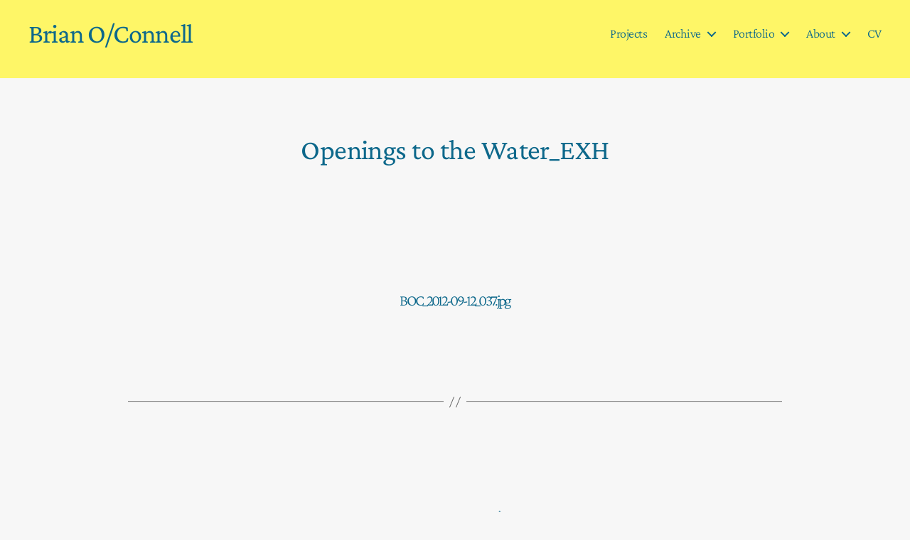

--- FILE ---
content_type: text/html; charset=UTF-8
request_url: https://www.boconnell.org/keyword/openings-to-the-water_exh/
body_size: 17121
content:
<!DOCTYPE html><html class="no-js" lang="en"><head><script data-no-optimize="1">var litespeed_docref=sessionStorage.getItem("litespeed_docref");litespeed_docref&&(Object.defineProperty(document,"referrer",{get:function(){return litespeed_docref}}),sessionStorage.removeItem("litespeed_docref"));</script> <meta charset="UTF-8"><meta name="viewport" content="width=device-width, initial-scale=1.0"><link rel="profile" href="https://gmpg.org/xfn/11"><title>Openings to the Water_EXH &#8211; Brian O/Connell</title><meta name='robots' content='max-image-preview:large' /><link href='https://fonts.gstatic.com' crossorigin rel='preconnect' /><link rel="alternate" type="application/rss+xml" title="Brian O/Connell &raquo; Feed" href="https://www.boconnell.org/feed/" /><link rel="alternate" type="application/rss+xml" title="Brian O/Connell &raquo; Comments Feed" href="https://www.boconnell.org/comments/feed/" /><link rel="alternate" type="application/rss+xml" title="Brian O/Connell &raquo; Openings to the Water_EXH Keyword Feed" href="https://www.boconnell.org/keyword/openings-to-the-water_exh/feed/" /><style id='wp-img-auto-sizes-contain-inline-css'>img:is([sizes=auto i],[sizes^="auto," i]){contain-intrinsic-size:3000px 1500px}
/*# sourceURL=wp-img-auto-sizes-contain-inline-css */</style><link data-optimized="2" rel="stylesheet" href="https://www.boconnell.org/wp-content/litespeed/css/2e190af61cca39514ec47391eb2dbe03.css?ver=3933e" /><style id='global-styles-inline-css'>:root{--wp--preset--aspect-ratio--square: 1;--wp--preset--aspect-ratio--4-3: 4/3;--wp--preset--aspect-ratio--3-4: 3/4;--wp--preset--aspect-ratio--3-2: 3/2;--wp--preset--aspect-ratio--2-3: 2/3;--wp--preset--aspect-ratio--16-9: 16/9;--wp--preset--aspect-ratio--9-16: 9/16;--wp--preset--color--black: #000000;--wp--preset--color--cyan-bluish-gray: #abb8c3;--wp--preset--color--white: #ffffff;--wp--preset--color--pale-pink: #f78da7;--wp--preset--color--vivid-red: #cf2e2e;--wp--preset--color--luminous-vivid-orange: #ff6900;--wp--preset--color--luminous-vivid-amber: #fcb900;--wp--preset--color--light-green-cyan: #7bdcb5;--wp--preset--color--vivid-green-cyan: #00d084;--wp--preset--color--pale-cyan-blue: #8ed1fc;--wp--preset--color--vivid-cyan-blue: #0693e3;--wp--preset--color--vivid-purple: #9b51e0;--wp--preset--color--accent: #1c7d86;--wp--preset--color--primary: #000000;--wp--preset--color--secondary: #686868;--wp--preset--color--subtle-background: #d3d3d3;--wp--preset--color--background: #f7f7f7;--wp--preset--gradient--vivid-cyan-blue-to-vivid-purple: linear-gradient(135deg,rgb(6,147,227) 0%,rgb(155,81,224) 100%);--wp--preset--gradient--light-green-cyan-to-vivid-green-cyan: linear-gradient(135deg,rgb(122,220,180) 0%,rgb(0,208,130) 100%);--wp--preset--gradient--luminous-vivid-amber-to-luminous-vivid-orange: linear-gradient(135deg,rgb(252,185,0) 0%,rgb(255,105,0) 100%);--wp--preset--gradient--luminous-vivid-orange-to-vivid-red: linear-gradient(135deg,rgb(255,105,0) 0%,rgb(207,46,46) 100%);--wp--preset--gradient--very-light-gray-to-cyan-bluish-gray: linear-gradient(135deg,rgb(238,238,238) 0%,rgb(169,184,195) 100%);--wp--preset--gradient--cool-to-warm-spectrum: linear-gradient(135deg,rgb(74,234,220) 0%,rgb(151,120,209) 20%,rgb(207,42,186) 40%,rgb(238,44,130) 60%,rgb(251,105,98) 80%,rgb(254,248,76) 100%);--wp--preset--gradient--blush-light-purple: linear-gradient(135deg,rgb(255,206,236) 0%,rgb(152,150,240) 100%);--wp--preset--gradient--blush-bordeaux: linear-gradient(135deg,rgb(254,205,165) 0%,rgb(254,45,45) 50%,rgb(107,0,62) 100%);--wp--preset--gradient--luminous-dusk: linear-gradient(135deg,rgb(255,203,112) 0%,rgb(199,81,192) 50%,rgb(65,88,208) 100%);--wp--preset--gradient--pale-ocean: linear-gradient(135deg,rgb(255,245,203) 0%,rgb(182,227,212) 50%,rgb(51,167,181) 100%);--wp--preset--gradient--electric-grass: linear-gradient(135deg,rgb(202,248,128) 0%,rgb(113,206,126) 100%);--wp--preset--gradient--midnight: linear-gradient(135deg,rgb(2,3,129) 0%,rgb(40,116,252) 100%);--wp--preset--font-size--small: 18px;--wp--preset--font-size--medium: 20px;--wp--preset--font-size--large: 26.25px;--wp--preset--font-size--x-large: 42px;--wp--preset--font-size--normal: 21px;--wp--preset--font-size--larger: 32px;--wp--preset--font-family--crimson-pro: Crimson Pro;--wp--preset--spacing--20: 0.44rem;--wp--preset--spacing--30: 0.67rem;--wp--preset--spacing--40: 1rem;--wp--preset--spacing--50: 1.5rem;--wp--preset--spacing--60: 2.25rem;--wp--preset--spacing--70: 3.38rem;--wp--preset--spacing--80: 5.06rem;--wp--preset--shadow--natural: 6px 6px 9px rgba(0, 0, 0, 0.2);--wp--preset--shadow--deep: 12px 12px 50px rgba(0, 0, 0, 0.4);--wp--preset--shadow--sharp: 6px 6px 0px rgba(0, 0, 0, 0.2);--wp--preset--shadow--outlined: 6px 6px 0px -3px rgb(255, 255, 255), 6px 6px rgb(0, 0, 0);--wp--preset--shadow--crisp: 6px 6px 0px rgb(0, 0, 0);}:where(.is-layout-flex){gap: 0.5em;}:where(.is-layout-grid){gap: 0.5em;}body .is-layout-flex{display: flex;}.is-layout-flex{flex-wrap: wrap;align-items: center;}.is-layout-flex > :is(*, div){margin: 0;}body .is-layout-grid{display: grid;}.is-layout-grid > :is(*, div){margin: 0;}:where(.wp-block-columns.is-layout-flex){gap: 2em;}:where(.wp-block-columns.is-layout-grid){gap: 2em;}:where(.wp-block-post-template.is-layout-flex){gap: 1.25em;}:where(.wp-block-post-template.is-layout-grid){gap: 1.25em;}.has-black-color{color: var(--wp--preset--color--black) !important;}.has-cyan-bluish-gray-color{color: var(--wp--preset--color--cyan-bluish-gray) !important;}.has-white-color{color: var(--wp--preset--color--white) !important;}.has-pale-pink-color{color: var(--wp--preset--color--pale-pink) !important;}.has-vivid-red-color{color: var(--wp--preset--color--vivid-red) !important;}.has-luminous-vivid-orange-color{color: var(--wp--preset--color--luminous-vivid-orange) !important;}.has-luminous-vivid-amber-color{color: var(--wp--preset--color--luminous-vivid-amber) !important;}.has-light-green-cyan-color{color: var(--wp--preset--color--light-green-cyan) !important;}.has-vivid-green-cyan-color{color: var(--wp--preset--color--vivid-green-cyan) !important;}.has-pale-cyan-blue-color{color: var(--wp--preset--color--pale-cyan-blue) !important;}.has-vivid-cyan-blue-color{color: var(--wp--preset--color--vivid-cyan-blue) !important;}.has-vivid-purple-color{color: var(--wp--preset--color--vivid-purple) !important;}.has-black-background-color{background-color: var(--wp--preset--color--black) !important;}.has-cyan-bluish-gray-background-color{background-color: var(--wp--preset--color--cyan-bluish-gray) !important;}.has-white-background-color{background-color: var(--wp--preset--color--white) !important;}.has-pale-pink-background-color{background-color: var(--wp--preset--color--pale-pink) !important;}.has-vivid-red-background-color{background-color: var(--wp--preset--color--vivid-red) !important;}.has-luminous-vivid-orange-background-color{background-color: var(--wp--preset--color--luminous-vivid-orange) !important;}.has-luminous-vivid-amber-background-color{background-color: var(--wp--preset--color--luminous-vivid-amber) !important;}.has-light-green-cyan-background-color{background-color: var(--wp--preset--color--light-green-cyan) !important;}.has-vivid-green-cyan-background-color{background-color: var(--wp--preset--color--vivid-green-cyan) !important;}.has-pale-cyan-blue-background-color{background-color: var(--wp--preset--color--pale-cyan-blue) !important;}.has-vivid-cyan-blue-background-color{background-color: var(--wp--preset--color--vivid-cyan-blue) !important;}.has-vivid-purple-background-color{background-color: var(--wp--preset--color--vivid-purple) !important;}.has-black-border-color{border-color: var(--wp--preset--color--black) !important;}.has-cyan-bluish-gray-border-color{border-color: var(--wp--preset--color--cyan-bluish-gray) !important;}.has-white-border-color{border-color: var(--wp--preset--color--white) !important;}.has-pale-pink-border-color{border-color: var(--wp--preset--color--pale-pink) !important;}.has-vivid-red-border-color{border-color: var(--wp--preset--color--vivid-red) !important;}.has-luminous-vivid-orange-border-color{border-color: var(--wp--preset--color--luminous-vivid-orange) !important;}.has-luminous-vivid-amber-border-color{border-color: var(--wp--preset--color--luminous-vivid-amber) !important;}.has-light-green-cyan-border-color{border-color: var(--wp--preset--color--light-green-cyan) !important;}.has-vivid-green-cyan-border-color{border-color: var(--wp--preset--color--vivid-green-cyan) !important;}.has-pale-cyan-blue-border-color{border-color: var(--wp--preset--color--pale-cyan-blue) !important;}.has-vivid-cyan-blue-border-color{border-color: var(--wp--preset--color--vivid-cyan-blue) !important;}.has-vivid-purple-border-color{border-color: var(--wp--preset--color--vivid-purple) !important;}.has-vivid-cyan-blue-to-vivid-purple-gradient-background{background: var(--wp--preset--gradient--vivid-cyan-blue-to-vivid-purple) !important;}.has-light-green-cyan-to-vivid-green-cyan-gradient-background{background: var(--wp--preset--gradient--light-green-cyan-to-vivid-green-cyan) !important;}.has-luminous-vivid-amber-to-luminous-vivid-orange-gradient-background{background: var(--wp--preset--gradient--luminous-vivid-amber-to-luminous-vivid-orange) !important;}.has-luminous-vivid-orange-to-vivid-red-gradient-background{background: var(--wp--preset--gradient--luminous-vivid-orange-to-vivid-red) !important;}.has-very-light-gray-to-cyan-bluish-gray-gradient-background{background: var(--wp--preset--gradient--very-light-gray-to-cyan-bluish-gray) !important;}.has-cool-to-warm-spectrum-gradient-background{background: var(--wp--preset--gradient--cool-to-warm-spectrum) !important;}.has-blush-light-purple-gradient-background{background: var(--wp--preset--gradient--blush-light-purple) !important;}.has-blush-bordeaux-gradient-background{background: var(--wp--preset--gradient--blush-bordeaux) !important;}.has-luminous-dusk-gradient-background{background: var(--wp--preset--gradient--luminous-dusk) !important;}.has-pale-ocean-gradient-background{background: var(--wp--preset--gradient--pale-ocean) !important;}.has-electric-grass-gradient-background{background: var(--wp--preset--gradient--electric-grass) !important;}.has-midnight-gradient-background{background: var(--wp--preset--gradient--midnight) !important;}.has-small-font-size{font-size: var(--wp--preset--font-size--small) !important;}.has-medium-font-size{font-size: var(--wp--preset--font-size--medium) !important;}.has-large-font-size{font-size: var(--wp--preset--font-size--large) !important;}.has-x-large-font-size{font-size: var(--wp--preset--font-size--x-large) !important;}.has-crimson-pro-font-family{font-family: var(--wp--preset--font-family--crimson-pro) !important;}
/*# sourceURL=global-styles-inline-css */</style><style id='core-block-supports-inline-css'>/**
 * Core styles: block-supports
 */

/*# sourceURL=core-block-supports-inline-css */</style><style id='classic-theme-styles-inline-css'>/**
 * These rules are needed for backwards compatibility.
 * They should match the button element rules in the base theme.json file.
 */
.wp-block-button__link {
	color: #ffffff;
	background-color: #32373c;
	border-radius: 9999px; /* 100% causes an oval, but any explicit but really high value retains the pill shape. */

	/* This needs a low specificity so it won't override the rules from the button element if defined in theme.json. */
	box-shadow: none;
	text-decoration: none;

	/* The extra 2px are added to size solids the same as the outline versions.*/
	padding: calc(0.667em + 2px) calc(1.333em + 2px);

	font-size: 1.125em;
}

.wp-block-file__button {
	background: #32373c;
	color: #ffffff;
	text-decoration: none;
}

/*# sourceURL=/wp-includes/css/classic-themes.css */</style><style id='sticky-header-2020-custom-inline-css'>body.sticky-header.processing{opacity:0.8}body.sticky-header #site-header *{outline:none}body.sticky-header.customizer-preview #site-header *{transition:width 0.3s,height 0.3s,padding 0.3s,margin 0.3s}body.sticky-header.admin-bar #site-header{top:32px !important}body.sticky-header .menu-modal.active{z-index:110}body.sticky-header{scroll-behavior:smooth;padding-top:110px;scroll-padding:110px}body.sticky-header #site-header{background:rgba(255,245,67,0.8);background-attachment:fixed;background-color:rgba(255,245,67,0.8);display:block;height:110px;min-height:110px;position:fixed !important;top:0 !important;transition:all 0.2s ease;-moz-transition:all 0.2s ease;-webkit-transition:all 0.2s ease;-o-transition:all 0.2s ease;width:100%;z-index:100}body.sticky-header #site-header .header-inner{padding:28px 0}body.sticky-header #site-header .custom-logo{height:calc(110px - 2 * 28px);max-height:calc(110px - 2 * 28px) !important;width:auto}body.sticky-header #site-header img.custom-logo{display:flex}/* The minified desktop and tablet header and logo */body.sticky-header #site-header.sticky-header-minified{background:#ffffff;background-color:#ffffff;min-height:8rem;height:8rem}body.sticky-header #site-header.sticky-header-minified .header-inner{padding:28px 0}body.sticky-header #site-header .custom-logo{transition:all 0.2s ease;-moz-transition:all 0.2s ease;-webkit-transition:all 0.2s ease;-o-transition:all 0.2s ease}body.sticky-header #site-header.sticky-header-minified .custom-logo{height:calc(8rem - 2 * 28px);max-height:calc(8rem - 2 * 28px) !important;max-width:unset;width:auto}body.template-cover.sticky-header .entry-header{bottom:110px}@media (max-width:782px){body.sticky-header{padding-top:6rem;scroll-padding:6rem}body.sticky-header.admin-bar #site-header{top:46px !important}body.sticky-header.admin-bar #site-header.sticky-header-minified{top:0px !important}body.sticky-header #site-header .header-inner,body.sticky-header #site-header.sticky-header-minified .header-inner{padding:1rem 0}body.sticky-header #site-header,body.sticky-header #site-header.sticky-header-minified{min-height:6rem;height:6rem}body.template-cover.sticky-header .entry-header,body.template-cover.sticky-header.sticky-header-minified .entry-header{bottom:6rem}body.sticky-header #site-header .site-logo,body.sticky-header #site-header.sticky-header-minified .site-logo,body.sticky-header #site-header .site-branding,body.sticky-header #site-header.sticky-header-minified .site-branding,body.sticky-header #site-header .custom-logo,body.sticky-header #site-header.sticky-header-minified .custom-logo{height:calc(6rem - 2 * 1rem);margin:0;max-height:calc(6rem - 2 * 1rem) !important;position:relative;max-width:unset;width:auto}body.sticky-header.admin-bar.primary-navigation-open #site-header .primary-navigation,body.sticky-header.admin-bar.primary-navigation-open #site-header.sticky-header-minified .primary-navigation{top:46px !important}body.sticky-header #site-header .primary-navigation,body.sticky-header #site-header.sticky-header-minified .primary-navigation{margin-left:auto;padding:0;padding-top:1rem;top:0;z-index:4000}body.sticky-header #site-header .menu-button-container,body.sticky-header #site-header .site-logo{padding:0;padding-top:0;position:relative;top:0}}body.sticky-header #site-header nav ul ul,body.sticky-header #site-header nav ul.submenu,body.sticky-header #site-header nav ul.submenu li,body.sticky-header #site-header .primary-navigation>div>.menu-wrapper>li>.sub-menu li{background:#0d688b !important}body.sticky-header #site-header nav ul>li>ul:after{border-bottom-color:#0d688b;border-left-color:transparent}body.sticky-header #site-header nav ul ul.sub-menu ul.sub-menu:after{border-bottom-color:transparent;border-left-color:#0d688b}body.sticky-header #site-header .wp-block-navigation-item,body.sticky-header #site-header nav li.current-menu-item>a,body.sticky-header #site-header nav li.current-menu-ancestor>a{color:#000000 !important}body.sticky-header #site-header .toggle.nav-toggle .toggle-text{display:none}body.sticky-header #site-header .toggle.search-toggle .toggle-text{display:none}
/*# sourceURL=sticky-header-2020-custom-inline-css */</style><style id='twentytwenty-style-inline-css'>.color-accent,.color-accent-hover:hover,.color-accent-hover:focus,:root .has-accent-color,.has-drop-cap:not(:focus):first-letter,.wp-block-button.is-style-outline,a { color: #1c7d86; }blockquote,.border-color-accent,.border-color-accent-hover:hover,.border-color-accent-hover:focus { border-color: #1c7d86; }button,.button,.faux-button,.wp-block-button__link,.wp-block-file .wp-block-file__button,input[type="button"],input[type="reset"],input[type="submit"],.bg-accent,.bg-accent-hover:hover,.bg-accent-hover:focus,:root .has-accent-background-color,.comment-reply-link { background-color: #1c7d86; }.fill-children-accent,.fill-children-accent * { fill: #1c7d86; }:root .has-background-color,button,.button,.faux-button,.wp-block-button__link,.wp-block-file__button,input[type="button"],input[type="reset"],input[type="submit"],.wp-block-button,.comment-reply-link,.has-background.has-primary-background-color:not(.has-text-color),.has-background.has-primary-background-color *:not(.has-text-color),.has-background.has-accent-background-color:not(.has-text-color),.has-background.has-accent-background-color *:not(.has-text-color) { color: #f7f7f7; }:root .has-background-background-color { background-color: #f7f7f7; }body,.entry-title a,:root .has-primary-color { color: #000000; }:root .has-primary-background-color { background-color: #000000; }cite,figcaption,.wp-caption-text,.post-meta,.entry-content .wp-block-archives li,.entry-content .wp-block-categories li,.entry-content .wp-block-latest-posts li,.wp-block-latest-comments__comment-date,.wp-block-latest-posts__post-date,.wp-block-embed figcaption,.wp-block-image figcaption,.wp-block-pullquote cite,.comment-metadata,.comment-respond .comment-notes,.comment-respond .logged-in-as,.pagination .dots,.entry-content hr:not(.has-background),hr.styled-separator,:root .has-secondary-color { color: #686868; }:root .has-secondary-background-color { background-color: #686868; }pre,fieldset,input,textarea,table,table *,hr { border-color: #d3d3d3; }caption,code,code,kbd,samp,.wp-block-table.is-style-stripes tbody tr:nth-child(odd),:root .has-subtle-background-background-color { background-color: #d3d3d3; }.wp-block-table.is-style-stripes { border-bottom-color: #d3d3d3; }.wp-block-latest-posts.is-grid li { border-top-color: #d3d3d3; }:root .has-subtle-background-color { color: #d3d3d3; }body:not(.overlay-header) .primary-menu > li > a,body:not(.overlay-header) .primary-menu > li > .icon,.modal-menu a,.footer-menu a, .footer-widgets a:where(:not(.wp-block-button__link)),#site-footer .wp-block-button.is-style-outline,.wp-block-pullquote:before,.singular:not(.overlay-header) .entry-header a,.archive-header a,.header-footer-group .color-accent,.header-footer-group .color-accent-hover:hover { color: #1c7d86; }.social-icons a,#site-footer button:not(.toggle),#site-footer .button,#site-footer .faux-button,#site-footer .wp-block-button__link,#site-footer .wp-block-file__button,#site-footer input[type="button"],#site-footer input[type="reset"],#site-footer input[type="submit"] { background-color: #1c7d86; }.social-icons a,body:not(.overlay-header) .primary-menu ul,.header-footer-group button,.header-footer-group .button,.header-footer-group .faux-button,.header-footer-group .wp-block-button:not(.is-style-outline) .wp-block-button__link,.header-footer-group .wp-block-file__button,.header-footer-group input[type="button"],.header-footer-group input[type="reset"],.header-footer-group input[type="submit"] { color: #f7f7f7; }#site-header,.footer-nav-widgets-wrapper,#site-footer,.menu-modal,.menu-modal-inner,.search-modal-inner,.archive-header,.singular .entry-header,.singular .featured-media:before,.wp-block-pullquote:before { background-color: #f7f7f7; }.header-footer-group,body:not(.overlay-header) #site-header .toggle,.menu-modal .toggle { color: #000000; }body:not(.overlay-header) .primary-menu ul { background-color: #000000; }body:not(.overlay-header) .primary-menu > li > ul:after { border-bottom-color: #000000; }body:not(.overlay-header) .primary-menu ul ul:after { border-left-color: #000000; }.site-description,body:not(.overlay-header) .toggle-inner .toggle-text,.widget .post-date,.widget .rss-date,.widget_archive li,.widget_categories li,.widget cite,.widget_pages li,.widget_meta li,.widget_nav_menu li,.powered-by-wordpress,.footer-credits .privacy-policy,.to-the-top,.singular .entry-header .post-meta,.singular:not(.overlay-header) .entry-header .post-meta a { color: #686868; }.header-footer-group pre,.header-footer-group fieldset,.header-footer-group input,.header-footer-group textarea,.header-footer-group table,.header-footer-group table *,.footer-nav-widgets-wrapper,#site-footer,.menu-modal nav *,.footer-widgets-outer-wrapper,.footer-top { border-color: #d3d3d3; }.header-footer-group table caption,body:not(.overlay-header) .header-inner .toggle-wrapper::before { background-color: #d3d3d3; }.overlay-header .header-inner { color: #0d688b; }.cover-header .entry-header * { color: #0d688b; }
/*# sourceURL=twentytwenty-style-inline-css */</style> <script id="wp-i18n-js-after" type="litespeed/javascript">wp.i18n.setLocaleData({'text direction\u0004ltr':['ltr']})</script> <script id="mwl-build-js-js-extra" type="litespeed/javascript">var mwl_settings={"api_url":"https://www.boconnell.org/wp-json/meow-lightbox/v1/","rest_nonce":"ac56007852","plugin_url":"https://www.boconnell.org/wp-content/plugins/meow-lightbox/app/","version":"1766878774","settings":{"rtf_slider_fix":!1,"engine":"default","backdrop_opacity":85,"theme":"dark","flat_orientation":"below","orientation":"auto","selector":"//.entry-content//, .gallery, .mgl-gallery, .wp-block-gallery","selector_ahead":!1,"deep_linking":!1,"deep_linking_slug":"mwl","rendering_delay":300,"include_orphans":!1,"js_logs":!1,"social_sharing":!1,"social_sharing_facebook":!0,"social_sharing_twitter":!0,"social_sharing_pinterest":!0,"separate_galleries":!1,"disable_arrows_on_mobile":!1,"animation_toggle":"none","animation_speed":"normal","low_res_placeholder":!1,"wordpress_big_image":!1,"right_click_protection":!0,"magnification":!0,"full_screen":!0,"anti_selector":".blog, .archive, .emoji, .attachment-post-image, .no-lightbox","preloading":!1,"download_link":!1,"caption_source":"caption","caption_ellipsis":!0,"exif":{"title":!0,"caption":"","camera":"","lens":"","date":"1","date_timezone":!1,"shutter_speed":"","aperture":"","focal_length":"","iso":"","keywords":!1,"metadata_toggle":!1},"slideshow":{"enabled":!1,"timer":3000},"map":{"enabled":!1}}}</script> <link rel="https://api.w.org/" href="https://www.boconnell.org/wp-json/" /><link rel="EditURI" type="application/rsd+xml" title="RSD" href="https://www.boconnell.org/xmlrpc.php?rsd" /><meta name="generator" content="WordPress 6.9" />
<style type="text/css">.powered-by-wordpress a {
    color: #1c7d86;
}
.header-titles { display:block; }.site-title {
    font-size: 2.8rem;
}
@media (min-width: 700px) {
    .site-title {
        font-size: 3.2rem;
    }
}
.site-title a { font-weight: 400; }ul.primary-menu, .modal-menu > li > a, .modal-menu > li > .ancestor-wrapper > a { font-weight: 400; }body:not(.overlay-header) .primary-menu > li > a, body:not(.overlay-header) #site-header .toggle, body:not(.overlay-header) .toggle-inner .toggle-text, .modal-menu a, .modal-menu ul li a, body:not(.overlay-header) .primary-menu > li > .icon { color: #0d688b; }body:not(.overlay-header) .primary-menu > li > a:hover, body:not(.overlay-header) #site-header .toggle:hover, body:not(.overlay-header) .toggle-inner .toggle-text:hover, .modal-menu a:hover, .modal-menu ul li a:hover { color: #f80606; }.primary-menu ul a { color: #ffffff; }.primary-menu ul a:hover { color: #f80606; }a,
.primary-menu li.current-menu-item > a, .primary-menu li.current-menu-item > .link-icon-wrapper > a,
button:focus, button:hover,
.header-inner .toggle:focus .toggle-text, .header-inner .toggle:hover .toggle-text,
.site-title a:hover, .site-title a:focus,
.footer-menu a:hover, .footer-menu a:focus,
.entry-title a:focus, .entry-title a:hover,
.comment-author .url,
.post-meta a:focus, .post-meta a:hover,
.primary-menu a:hover, .primary-menu a:focus, .primary-menu .current_page_ancestor,
.modal-menu a:focus, .modal-menu a:hover, .modal-menu li.current-menu-item > .ancestor-wrapper > a, .modal-menu li.current_page_ancestor > .ancestor-wrapper > a,
#site-footer a:focus, #site-footer a:hover {
    text-decoration: none;
}
.entry-categories a {
    border: none;
}
.category:not(.template-cover) #site-content, .category:not(.template-cover) #site-content>.infinite-wrap,
.category.template-cover #site-content>article>.post-inner, .category.template-cover #site-content>.infinite-wrap>article>.post-inner {
	display: flex;
    flex-wrap: wrap;
	padding: 0;
}
.category:not(.template-cover) #site-content, .category:not(.template-cover) #site-content>.infinite-wrap {
	width: 100%;
}
.category:not(.template-cover) #site-content>header {
    flex: 0 1 auto;
	width: 100%;
}
.category:not(.template-cover) #site-content>article, .category:not(.template-cover) #site-content>.infinite-wrap>article,
.category.template-cover #site-content>article>.post-inner>article, .category.template-cover #site-content>.infinite-wrap>article>.post-inner>article {
	display: flex;
	flex-direction: column;
    flex: 0 1 auto;
	width: 100%;
	padding: 1em;
}
@media (min-width: 700px) {
    .category:not(.template-cover) #site-content>article, .category:not(.template-cover) #site-content>.infinite-wrap>article,
    .category.template-cover #site-content>article>.post-inner>article, .category.template-cover #site-content>.infinite-wrap>article>.post-inner>article {
        width: 50%;
    }
}
@media (min-width: 1000px) {
    .category:not(.template-cover) #site-content>article, .category:not(.template-cover) #site-content>.infinite-wrap>article,
    .category.template-cover #site-content>article>.post-inner>article, .category.template-cover #site-content>.infinite-wrap>article>.post-inner>article {
        width: 25%;
    }
}
.category:not(.template-cover) #site-content>article>header, .category:not(.template-cover) #site-content>.infinite-wrap>article>header,
.category.template-cover #site-content>article>.post-inner>article>header, .category.template-cover #site-content>.infinite-wrap>article>.post-inner>article>header {
	width: 100%;
	order: 2;
}
.category:not(.template-cover) #site-content>article>header>.section-inner, .category:not(.template-cover) #site-content>.infinite-wrap>article>header>.section-inner,
.category.template-cover #site-content>article>.post-inner>article>header>.section-inner, .category.template-cover #site-content>.infinite-wrap>article>.post-inner>article>header>.section-inner {
	width: auto;
}
.category:not(.template-cover) #site-content>article h2.entry-title, .category:not(.template-cover) #site-content>.infinite-wrap>article h2.entry-title,
.category.template-cover #site-content>article>.post-inner>article h2.entry-title, .category.template-cover #site-content>.infinite-wrap>article>.post-inner>article h2.entry-title {
	font-size: 1.2em;
	padding-top: 0.5em;
}
.category:not(.template-cover) #site-content>article:not(.has-post-thumbnail)>header::after, .category:not(.template-cover) #site-content>.infinite-wrap>article:not(.has-post-thumbnail)>header::after,
.category.template-cover #site-content>article>.post-inner>article:not(.has-post-thumbnail)>header::after, .category.template-cover #site-content>.infinite-wrap>article>.post-inner>article:not(.has-post-thumbnail)>header::after {
	display: block;
	content: '';
	padding-bottom: 65%;
}
.category:not(.template-cover) #site-content>article:not(.has-post-thumbnail)>header, .category:not(.template-cover) #site-content>.infinite-wrap>article:not(.has-post-thumbnail)>header,
.category.template-cover #site-content>article>.post-inner>article:not(.has-post-thumbnail)>header, .category.template-cover #site-content>.infinite-wrap>article>.post-inner>article:not(.has-post-thumbnail)>header {
    background-color: #1c7d86;
    flex: 1 1 auto;
    position: relative;
}
.category:not(.template-cover) #site-content>article:not(.has-post-thumbnail)>header>.section-inner, .category:not(.template-cover) #site-content>.infinite-wrap>article:not(.has-post-thumbnail)>header>.section-inner,
.category.template-cover #site-content>article>.post-inner>article:not(.has-post-thumbnail)>header>.section-inner, .category.template-cover #site-content>.infinite-wrap>article>.post-inner>article:not(.has-post-thumbnail)>header>.section-inner {
    position: absolute;
    height: 100%;
    width: 100%;
    display: flex;
    justify-content: center;
    flex-direction: column;
}
.category:not(.template-cover) #site-content>article:not(.has-post-thumbnail) h2.entry-title a, .category:not(.template-cover) #site-content>.infinite-wrap>article:not(.has-post-thumbnail) h2.entry-title a,
.category.template-cover #site-content>article>.post-inner>article:not(.has-post-thumbnail) h2.entry-title a, .category.template-cover #site-content>.infinite-wrap>article>.post-inner>article:not(.has-post-thumbnail) h2.entry-title a {
	color: white;
}
.category:not(.template-cover) #site-content>article:not(.has-post-thumbnail) h2.entry-title, .category:not(.template-cover) #site-content>.infinite-wrap>article:not(.has-post-thumbnail) h2.entry-title,
.category.template-cover #site-content>article>.post-inner>article:not(.has-post-thumbnail) h2.entry-title, .category.template-cover #site-content>.infinite-wrap>article>.post-inner>article:not(.has-post-thumbnail) h2.entry-title {
	flex: 0 1 auto;
	font-size: 2.5em;
	padding: 0 1rem;
}
.category:not(.template-cover) #site-content>article .post-meta-wrapper, .category:not(.template-cover) #site-content>.infinite-wrap>article .post-meta-wrapper,
.category.template-cover #site-content>article>.post-inner>article .post-meta-wrapper, .category.template-cover #site-content>.infinite-wrap>article>.post-inner>article .post-meta-wrapper {
	display: none;
}
.category:not(.template-cover) #site-content .featured-media, .category:not(.template-cover) #site-content>.infinite-wrap .featured-media,
.category.template-cover #site-content>article>.post-inner .featured-media, .category.template-cover #site-content>.infinite-wrap>article>.post-inner .featured-media {
	width: 100%;
	margin: 0;
	order: 1;
}
.category:not(.template-cover) #site-content .featured-media::after, .category:not(.template-cover) #site-content>.infinite-wrap .featured-media::after,
.category.template-cover #site-content>article>.post-inner .featured-media::after, .category.template-cover #site-content>.infinite-wrap>article>.post-inner .featured-media::after {
	display: block;
	content: '';
	padding-bottom: 65%;
}
.category:not(.template-cover) #site-content .featured-media-inner, .category:not(.template-cover) #site-content>.infinite-wrap .featured-media-inner,
.category.template-cover #site-content>article>.post-inner .featured-media-inner, .category.template-cover #site-content>.infinite-wrap>article>.post-inner .featured-media-inner {
	position: static;
}
.category:not(.template-cover) #site-content .featured-media .featured-media-inner img, .category:not(.template-cover) #site-content>.infinite-wrap .featured-media .featured-media-inner img,
.category.template-cover #site-content>article>.post-inner .featured-media .featured-media-inner img, .category.template-cover #site-content>.infinite-wrap>article>.post-inner .featured-media .featured-media-inner img {
	position: absolute;
	left: 0;
	top: 0;
	width: 100%;
	height: 100%;
	object-fit: cover;
}
.category:not(.template-cover) #site-content .featured-media figcaption, .category:not(.template-cover) #site-content>.infinite-wrap .featured-media figcaption,
.category.template-cover #site-content>article>.post-inner .featured-media figcaption, .category.template-cover #site-content>.infinite-wrap>article>.post-inner .featured-media figcaption {
	display: none;
}
.category:not(.template-cover) #site-content>article>.post-inner.thin, .category:not(.template-cover) #site-content>article>.post-inner>article>.section-inner,
.category:not(.template-cover) #site-content>.infinite-wrap>article>.post-inner.thin, .category:not(.template-cover) #site-content>.infinite-wrap>article>.post-inner>article>.section-inner,
.category.template-cover #site-content>article>.post-inner>article>.post-inner.thin, .category.template-cover #site-content>article>.post-inner>article>.section-inner,
.category.template-cover #site-content>.infinite-wrap>article>.post-inner>article>.post-inner.thin, .category.template-cover #site-content>.infinite-wrap>article>.post-inner>article>.section-inner {
	display: none;
}
.category:not(.template-cover) #site-content hr, .category:not(.template-cover) #site-content>.infinite-wrap hr,
.category.template-cover #site-content>article>.post-inner hr, .category.template-cover #site-content>.infinite-wrap>article>.post-inner hr {
	display: none;
}
.category.footer-top-visible:not(.template-cover) .footer-nav-widgets-wrapper {
	margin-top: 0;
}
.archive .archive-title .color-accent { display:none; }h1.archive-title, h1.archive-title .color-accent { color: #0d688b; }.singular:not(.overlay-header) .entry-header a { color: #0d688b; }.archive-header {
    padding-top: 3.9rem;
}
@media (min-width: 700px) {
    .archive-header {
        padding-top: 7.8rem;
    }
}
.singular .entry-header {
    padding-top: 4.3rem;
}
@media (min-width: 700px) {
    .singular .entry-header {
        padding-top: 8.6rem;
    }
}
.archive .post h2.entry-title {
    font-size: 4.275rem;
}
@media (min-width: 700px) {
    .archive .post h2.entry-title {
        font-size: 7.6rem;
    }
}
h1.entry-title, h2.entry-title { font-weight: 500; }h1.entry-title, h2.entry-title, .entry-title a { color: #0d688b; }#breadcrumbs {
    background: white;
    padding: 3.15rem 2rem;
}
@media (min-width: 700px) {
    #breadcrumbs {
        padding: 3.8rem 4rem;
    }
}
@media (min-width: 1000px) {
    #breadcrumbs {
        padding: 2.8rem 4rem;
    }
}
.entry-content > *:not(.alignwide):not(.alignfull):not(.alignleft):not(.alignright):not(.is-style-wide), #site-content-wrapper { max-width: 76.8rem; }@media (min-width: 660px) {
	.entry-content > .wp-block-image figure.alignleft, .entry-content > .wp-block-image figure.alignright {
        position: static;
        max-width: 26rem;
	}
	.entry-content > .wp-block-image figure.alignleft {
        margin-left: 0;
        margin-right: 1em;
	}
	.entry-content > .wp-block-image figure.alignright {
        margin-right: 0;
        margin-left: 1em;
	}
}
@media (min-width: 1000px) {
	.entry-content > .wp-block-pullquote.alignleft, .entry-content > .wp-block-pullquote.alignright {
        position: relative;
        max-width: 26rem;
	}
	.entry-content > .wp-block-pullquote.alignleft {
        right: auto;
        margin-left: 2rem;
	}
	.entry-content > .wp-block-pullquote.alignright {
        left: auto;
        margin-right: 2rem;
	}
	.entry-content > .wp-block-image figure.alignleft, .entry-content > .wp-block-image figure.alignright {
        position: static;
        max-width: 26rem;
	}
	.entry-content > .wp-block-image figure.alignleft {
        right: calc((100vw - 76.8rem) / 2 + 76.8rem + 4rem);
        margin-left: 0;
        margin-right: 1em;
	}
	.entry-content > .wp-block-image figure.alignright {
        left: calc((100vw - 76.8rem) / 2 + 76.8rem + 4rem);
        margin-right: 0;
        margin-left: 1em;
	}
}
@media (min-width: 1280px) {
	.entry-content > .wp-block-image figure.alignleft, .entry-content > .wp-block-image figure.alignright {
        position: static;
        max-width: 26rem;
	}
	.entry-content > .wp-block-image figure.alignleft {
        right: calc((100vw - 76.8rem) / 2 + 76.8rem + 4rem);
        margin-left: 0;
        margin-right: 1em;
	}
	.entry-content > .wp-block-image figure.alignright {
        left: calc((100vw - 76.8rem) / 2 + 76.8rem + 4rem);
        margin-right: 0;
        margin-left: 1em;
	}
}
@media (min-width: 1388px) {
	.entry-content > .wp-block-pullquote.alignleft, .entry-content > .wp-block-pullquote.alignright {
        position: absolute;
        max-width: calc((100% - 76.8rem) / 2 - 6rem);
	}
	.entry-content > .wp-block-pullquote.alignleft {
        right: calc((100vw - 76.8rem) / 2 + 76.8rem + 2rem);
        margin-left: -31rem;
	}
	.entry-content > .wp-block-pullquote.alignright {
        left: calc((100vw - 76.8rem) / 2 + 76.8rem + 2rem);
        margin-right: -31rem;
	}
	.entry-content > .wp-block-image figure.alignleft, .entry-content > .wp-block-image figure.alignright {
        position: absolute;
        max-width: calc((100% - 76.8rem) / 2 - 4rem);
	}
	.entry-content > .wp-block-image figure.alignleft {
        right: calc((100vw - 76.8rem) / 2 + 76.8rem + 4rem);
        margin-left: -29rem;
        margin-right: -2rem;
	}
	.entry-content > .wp-block-image figure.alignright {
        left: calc((100vw - 76.8rem) / 2 + 76.8rem + 4rem);
        margin-right: -29rem;
        margin-left: -2rem;
	}
}

a { color: #0d688b; }a:hover { color: #f80606; }</style>
 <script type="litespeed/javascript">document.documentElement.className=document.documentElement.className.replace('no-js','js')</script> <style id="custom-background-css">body.custom-background { background-color: #f7f7f7; }</style><link rel="icon" href="https://www.boconnell.org/wp-content/uploads/2019/12/cropped-crop-0-0-600-600-0-SiteIcon_Model-32x32.jpg" sizes="32x32" /><link rel="icon" href="https://www.boconnell.org/wp-content/uploads/2019/12/cropped-crop-0-0-600-600-0-SiteIcon_Model-192x192.jpg" sizes="192x192" /><link rel="apple-touch-icon" href="https://www.boconnell.org/wp-content/uploads/2019/12/cropped-crop-0-0-600-600-0-SiteIcon_Model-180x180.jpg" /><meta name="msapplication-TileImage" content="https://www.boconnell.org/wp-content/uploads/2019/12/cropped-crop-0-0-600-600-0-SiteIcon_Model-270x270.jpg" /><style id="wp-custom-css">/* Site content */
#site-content{
	max-width:1000px;
	margin: auto;
}


/*HEADER*/
/* Site Title*/
.header-titles .faux-heading a{
	color:#0d688b;
	font-weight: 400;
	font-size:1.2em;
}


/* Front Page Links*/

.wp-block-coblocks-column  a{
	text-decoration: line-through;
	font-size:12.5vw;
	line-height: 1.3;
	max-width: 1200px;
}

.wp-block-coblocks-column  a:hover{
	color:#f80606;
}



/* Site Description */
.header-titles-wrapper .header-titles .site-description{
	font-weight: 500;
	color: #ff0000;
	letter-spacing: .5px;
	font-size: 16px;
}

/* Menu Top Link */
.primary-menu .menu-item a{
	font-weight:300;
}

/* Category dropdown*/
#cat {
	font-weight: 300;
	font-size: 16px;
	letter-spacing: -.5px;
	color: #0d688b
}

/*Icon styles*/
.mobile-search-toggle .toggle-icon .svg-icon, .mobile-nav-toggle .toggle-icon .svg-icon {
		color: #0d688b
}

/*menu close*/
.menu-top .close-nav-toggle span{
	color: #0d688b;
}

.desktop-search-toggle .svg-icon {
	color: #0d688b;
}

.search-modal .close-search-toggle .svg-icon {
	color: #0d688b;
}

/*Search*/
#search-form-1 {
	color: #0d688b;
}


/* page navigator*/
.hentry .post-nav-links .label{
	color: #0d688b;
}

.hentry .post-nav-links .current{
	color:#ff0000;
}


/*POSTS and PAGES*/

/*Entry Header*/
#site-content .hentry header{
	background-color: transparent;
	padding-top: 30px;
	padding-bottom: 30px;
}

.entry-header .max-percentage p{
	font-size:1em;
	
}

/*remove author and date */
.entry-header .post-meta-single ul{
	visibility:hidden;
	
}

/*Figure Captions*/
.hentry .wp-block-image figcaption{
	font-family:'Crimson Pro', serif;
	font-weight:300;
	letter-spacing:0px;
	color: #0d688b;
	font-size: .8em;
	
}

/* Page & Post Titles */
.entry-header h1{
	font-weight:300;
	letter-spacing:0px;
	color: #0d688b;
	font-size: 3em;
}

.entry-header p{
	font-weight:300;
	letter-spacing:0px;
	color: #0d688b;
	font-size: 30px;
}


#site-content .hentry .post-inner{
	padding-top: 10px;
}

#site-content .hentry nav{
	visibility: hidden
}

/*Body Default Style*/
.hentry p {
	font-weight: 400;
	font-size: 1.1em;
	letter-spacing: .25px;
}

/*Block Quote Style*/
blockquote{
	border-style:none;
	font-style: italic;
	
}

.wp-block-quote cite{
	font-family:'Crimson Pro', serif;
	color: #000000;
	font-weight:400;
	font-size: 1em;
	padding-left: 30%;
	padding-right: 5%;
	text-indent: -16px;
	
}

/*Block Post Thumbnait Size*/

.wp-block-post-template .hentry img{
	max-width:none;
	
}





/*Posts Gallery*/
.wp-block-coblocks-posts .wp-block-coblocks-posts__inner .wp-block-coblocks-posts__item .wp-block-coblocks-posts__content a{
	font-family:'Crimson Pro', serif;
	font-size: 1.1em;
	font-weight: 300;
	text-decoration: none;
}

.wp-block-coblocks-posts .wp-block-coblocks-posts__inner .wp-block-coblocks-posts__item .wp-block-coblocks-posts__excerpts{
	font-family:'Crimson Pro', serif;
	font-weight: 300;
	font-size: 1em;
}

.wp-block-coblocks-posts__image {
		flex-grow: inherit;
	}
}


/* footer widget styles */
.grid-item .widget h2 {
	font-size:16px;
	font-weight:400;
	letter-spacing:0px;
	color: 0d688b
}



/*Footer*/

#site-footer .section-inner, .footer-copyright{
		font-family: 'Crimson Pro', serif;
	font-weight: 300;
	font-size: 12px;
	letter-spacing: .25px;
	color: #0d688b
}

#site-footer .powered-by-wordpress a{
	color: #fff
}

/* Paragraph */
.wp-block-columns .wp-block-column p{
	padding-right:50px;
}


/* Link */
#site-content .entry-title a{
	font-size: 22px;
}

#site-content .svg-icon {
	color: #0d688b;
}

#site-content .meta-text {
	font-family: 'Crimson Pro', serif;
	color: #0d688b;
}

/*For Browsers only*/
@media (min-width:700px)
{
/* Heading */
	.archive-header h1{
		font-size:20px;
	}
}

.previous-post .title span {
		font-weight: 300;
	font-size: 16px;
}


/* comment form*/

#reply-title {
	font-size: 22px;
	color: #0d688b;
}

#commentform .logged-in-as {
	font-size:16px;
	color: #0d688b;
}

#commentform .comment-form-comment label {
	font-size:16px;
	color: #0d688b;
}

#comments .comments-header h2 {
		font-size: 18px;
	font-weight: 500;
	color: #0d688b;
	text-align: left;
}

.comment-footer-meta .comment-reply a{
	background-color: #fff200;
}


/* Archive Header Thumb */

/* Archive Header size */
.archive-header .archive-title span{
	font-size:2em;
}


/* Archive Header Font*/
.archive-header h1{
	font-weight:400;
	color: #0d688b;
}

 
/* Archive sub */
.archive-header .archive-subtitle p{
	font-size:22px;
}

/*Archive PageContent*/
#site-content .archive-header {
	background-color: transparent;
	font-weight: 300;
	font-size: 16px;
	color: #0d688b;
}

/* Featured media */
#site-content .hentry .featured-media{
	max-width:1000px;
	transform:translatex(0px) translatey(0px);
}

/* Section inner */
.hentry .featured-media .section-inner{
	max-width:1000px;
	left:0px;
}

/* Post Division */
#site-content article{
	max-width:1000px;
}

/* Thumbnail Image */
.hentry img{
	max-width:65%;
}



.wp-block-column > li{
	/*font-family:'Inconsolata', monospace;
	font-size:16px;*/
 margin-left: 15%;
	
}</style><style>/* Cached: January 17, 2026 at 8:38am */
/* vietnamese */
@font-face {
  font-family: 'Crimson Pro';
  font-style: italic;
  font-weight: 200;
  font-display: swap;
  src: url(https://fonts.gstatic.com/s/crimsonpro/v28/q5uBsoa5M_tv7IihmnkabARekYxwDfKi.woff2) format('woff2');
  unicode-range: U+0102-0103, U+0110-0111, U+0128-0129, U+0168-0169, U+01A0-01A1, U+01AF-01B0, U+0300-0301, U+0303-0304, U+0308-0309, U+0323, U+0329, U+1EA0-1EF9, U+20AB;
}
/* latin-ext */
@font-face {
  font-family: 'Crimson Pro';
  font-style: italic;
  font-weight: 200;
  font-display: swap;
  src: url(https://fonts.gstatic.com/s/crimsonpro/v28/q5uBsoa5M_tv7IihmnkabARekY1wDfKi.woff2) format('woff2');
  unicode-range: U+0100-02BA, U+02BD-02C5, U+02C7-02CC, U+02CE-02D7, U+02DD-02FF, U+0304, U+0308, U+0329, U+1D00-1DBF, U+1E00-1E9F, U+1EF2-1EFF, U+2020, U+20A0-20AB, U+20AD-20C0, U+2113, U+2C60-2C7F, U+A720-A7FF;
}
/* latin */
@font-face {
  font-family: 'Crimson Pro';
  font-style: italic;
  font-weight: 200;
  font-display: swap;
  src: url(https://fonts.gstatic.com/s/crimsonpro/v28/q5uBsoa5M_tv7IihmnkabARekYNwDQ.woff2) format('woff2');
  unicode-range: U+0000-00FF, U+0131, U+0152-0153, U+02BB-02BC, U+02C6, U+02DA, U+02DC, U+0304, U+0308, U+0329, U+2000-206F, U+20AC, U+2122, U+2191, U+2193, U+2212, U+2215, U+FEFF, U+FFFD;
}
/* vietnamese */
@font-face {
  font-family: 'Crimson Pro';
  font-style: italic;
  font-weight: 300;
  font-display: swap;
  src: url(https://fonts.gstatic.com/s/crimsonpro/v28/q5uBsoa5M_tv7IihmnkabARekYxwDfKi.woff2) format('woff2');
  unicode-range: U+0102-0103, U+0110-0111, U+0128-0129, U+0168-0169, U+01A0-01A1, U+01AF-01B0, U+0300-0301, U+0303-0304, U+0308-0309, U+0323, U+0329, U+1EA0-1EF9, U+20AB;
}
/* latin-ext */
@font-face {
  font-family: 'Crimson Pro';
  font-style: italic;
  font-weight: 300;
  font-display: swap;
  src: url(https://fonts.gstatic.com/s/crimsonpro/v28/q5uBsoa5M_tv7IihmnkabARekY1wDfKi.woff2) format('woff2');
  unicode-range: U+0100-02BA, U+02BD-02C5, U+02C7-02CC, U+02CE-02D7, U+02DD-02FF, U+0304, U+0308, U+0329, U+1D00-1DBF, U+1E00-1E9F, U+1EF2-1EFF, U+2020, U+20A0-20AB, U+20AD-20C0, U+2113, U+2C60-2C7F, U+A720-A7FF;
}
/* latin */
@font-face {
  font-family: 'Crimson Pro';
  font-style: italic;
  font-weight: 300;
  font-display: swap;
  src: url(https://fonts.gstatic.com/s/crimsonpro/v28/q5uBsoa5M_tv7IihmnkabARekYNwDQ.woff2) format('woff2');
  unicode-range: U+0000-00FF, U+0131, U+0152-0153, U+02BB-02BC, U+02C6, U+02DA, U+02DC, U+0304, U+0308, U+0329, U+2000-206F, U+20AC, U+2122, U+2191, U+2193, U+2212, U+2215, U+FEFF, U+FFFD;
}
/* vietnamese */
@font-face {
  font-family: 'Crimson Pro';
  font-style: italic;
  font-weight: 400;
  font-display: swap;
  src: url(https://fonts.gstatic.com/s/crimsonpro/v28/q5uBsoa5M_tv7IihmnkabARekYxwDfKi.woff2) format('woff2');
  unicode-range: U+0102-0103, U+0110-0111, U+0128-0129, U+0168-0169, U+01A0-01A1, U+01AF-01B0, U+0300-0301, U+0303-0304, U+0308-0309, U+0323, U+0329, U+1EA0-1EF9, U+20AB;
}
/* latin-ext */
@font-face {
  font-family: 'Crimson Pro';
  font-style: italic;
  font-weight: 400;
  font-display: swap;
  src: url(https://fonts.gstatic.com/s/crimsonpro/v28/q5uBsoa5M_tv7IihmnkabARekY1wDfKi.woff2) format('woff2');
  unicode-range: U+0100-02BA, U+02BD-02C5, U+02C7-02CC, U+02CE-02D7, U+02DD-02FF, U+0304, U+0308, U+0329, U+1D00-1DBF, U+1E00-1E9F, U+1EF2-1EFF, U+2020, U+20A0-20AB, U+20AD-20C0, U+2113, U+2C60-2C7F, U+A720-A7FF;
}
/* latin */
@font-face {
  font-family: 'Crimson Pro';
  font-style: italic;
  font-weight: 400;
  font-display: swap;
  src: url(https://fonts.gstatic.com/s/crimsonpro/v28/q5uBsoa5M_tv7IihmnkabARekYNwDQ.woff2) format('woff2');
  unicode-range: U+0000-00FF, U+0131, U+0152-0153, U+02BB-02BC, U+02C6, U+02DA, U+02DC, U+0304, U+0308, U+0329, U+2000-206F, U+20AC, U+2122, U+2191, U+2193, U+2212, U+2215, U+FEFF, U+FFFD;
}
/* vietnamese */
@font-face {
  font-family: 'Crimson Pro';
  font-style: italic;
  font-weight: 500;
  font-display: swap;
  src: url(https://fonts.gstatic.com/s/crimsonpro/v28/q5uBsoa5M_tv7IihmnkabARekYxwDfKi.woff2) format('woff2');
  unicode-range: U+0102-0103, U+0110-0111, U+0128-0129, U+0168-0169, U+01A0-01A1, U+01AF-01B0, U+0300-0301, U+0303-0304, U+0308-0309, U+0323, U+0329, U+1EA0-1EF9, U+20AB;
}
/* latin-ext */
@font-face {
  font-family: 'Crimson Pro';
  font-style: italic;
  font-weight: 500;
  font-display: swap;
  src: url(https://fonts.gstatic.com/s/crimsonpro/v28/q5uBsoa5M_tv7IihmnkabARekY1wDfKi.woff2) format('woff2');
  unicode-range: U+0100-02BA, U+02BD-02C5, U+02C7-02CC, U+02CE-02D7, U+02DD-02FF, U+0304, U+0308, U+0329, U+1D00-1DBF, U+1E00-1E9F, U+1EF2-1EFF, U+2020, U+20A0-20AB, U+20AD-20C0, U+2113, U+2C60-2C7F, U+A720-A7FF;
}
/* latin */
@font-face {
  font-family: 'Crimson Pro';
  font-style: italic;
  font-weight: 500;
  font-display: swap;
  src: url(https://fonts.gstatic.com/s/crimsonpro/v28/q5uBsoa5M_tv7IihmnkabARekYNwDQ.woff2) format('woff2');
  unicode-range: U+0000-00FF, U+0131, U+0152-0153, U+02BB-02BC, U+02C6, U+02DA, U+02DC, U+0304, U+0308, U+0329, U+2000-206F, U+20AC, U+2122, U+2191, U+2193, U+2212, U+2215, U+FEFF, U+FFFD;
}
/* vietnamese */
@font-face {
  font-family: 'Crimson Pro';
  font-style: italic;
  font-weight: 600;
  font-display: swap;
  src: url(https://fonts.gstatic.com/s/crimsonpro/v28/q5uBsoa5M_tv7IihmnkabARekYxwDfKi.woff2) format('woff2');
  unicode-range: U+0102-0103, U+0110-0111, U+0128-0129, U+0168-0169, U+01A0-01A1, U+01AF-01B0, U+0300-0301, U+0303-0304, U+0308-0309, U+0323, U+0329, U+1EA0-1EF9, U+20AB;
}
/* latin-ext */
@font-face {
  font-family: 'Crimson Pro';
  font-style: italic;
  font-weight: 600;
  font-display: swap;
  src: url(https://fonts.gstatic.com/s/crimsonpro/v28/q5uBsoa5M_tv7IihmnkabARekY1wDfKi.woff2) format('woff2');
  unicode-range: U+0100-02BA, U+02BD-02C5, U+02C7-02CC, U+02CE-02D7, U+02DD-02FF, U+0304, U+0308, U+0329, U+1D00-1DBF, U+1E00-1E9F, U+1EF2-1EFF, U+2020, U+20A0-20AB, U+20AD-20C0, U+2113, U+2C60-2C7F, U+A720-A7FF;
}
/* latin */
@font-face {
  font-family: 'Crimson Pro';
  font-style: italic;
  font-weight: 600;
  font-display: swap;
  src: url(https://fonts.gstatic.com/s/crimsonpro/v28/q5uBsoa5M_tv7IihmnkabARekYNwDQ.woff2) format('woff2');
  unicode-range: U+0000-00FF, U+0131, U+0152-0153, U+02BB-02BC, U+02C6, U+02DA, U+02DC, U+0304, U+0308, U+0329, U+2000-206F, U+20AC, U+2122, U+2191, U+2193, U+2212, U+2215, U+FEFF, U+FFFD;
}
/* vietnamese */
@font-face {
  font-family: 'Crimson Pro';
  font-style: italic;
  font-weight: 700;
  font-display: swap;
  src: url(https://fonts.gstatic.com/s/crimsonpro/v28/q5uBsoa5M_tv7IihmnkabARekYxwDfKi.woff2) format('woff2');
  unicode-range: U+0102-0103, U+0110-0111, U+0128-0129, U+0168-0169, U+01A0-01A1, U+01AF-01B0, U+0300-0301, U+0303-0304, U+0308-0309, U+0323, U+0329, U+1EA0-1EF9, U+20AB;
}
/* latin-ext */
@font-face {
  font-family: 'Crimson Pro';
  font-style: italic;
  font-weight: 700;
  font-display: swap;
  src: url(https://fonts.gstatic.com/s/crimsonpro/v28/q5uBsoa5M_tv7IihmnkabARekY1wDfKi.woff2) format('woff2');
  unicode-range: U+0100-02BA, U+02BD-02C5, U+02C7-02CC, U+02CE-02D7, U+02DD-02FF, U+0304, U+0308, U+0329, U+1D00-1DBF, U+1E00-1E9F, U+1EF2-1EFF, U+2020, U+20A0-20AB, U+20AD-20C0, U+2113, U+2C60-2C7F, U+A720-A7FF;
}
/* latin */
@font-face {
  font-family: 'Crimson Pro';
  font-style: italic;
  font-weight: 700;
  font-display: swap;
  src: url(https://fonts.gstatic.com/s/crimsonpro/v28/q5uBsoa5M_tv7IihmnkabARekYNwDQ.woff2) format('woff2');
  unicode-range: U+0000-00FF, U+0131, U+0152-0153, U+02BB-02BC, U+02C6, U+02DA, U+02DC, U+0304, U+0308, U+0329, U+2000-206F, U+20AC, U+2122, U+2191, U+2193, U+2212, U+2215, U+FEFF, U+FFFD;
}
/* vietnamese */
@font-face {
  font-family: 'Crimson Pro';
  font-style: italic;
  font-weight: 800;
  font-display: swap;
  src: url(https://fonts.gstatic.com/s/crimsonpro/v28/q5uBsoa5M_tv7IihmnkabARekYxwDfKi.woff2) format('woff2');
  unicode-range: U+0102-0103, U+0110-0111, U+0128-0129, U+0168-0169, U+01A0-01A1, U+01AF-01B0, U+0300-0301, U+0303-0304, U+0308-0309, U+0323, U+0329, U+1EA0-1EF9, U+20AB;
}
/* latin-ext */
@font-face {
  font-family: 'Crimson Pro';
  font-style: italic;
  font-weight: 800;
  font-display: swap;
  src: url(https://fonts.gstatic.com/s/crimsonpro/v28/q5uBsoa5M_tv7IihmnkabARekY1wDfKi.woff2) format('woff2');
  unicode-range: U+0100-02BA, U+02BD-02C5, U+02C7-02CC, U+02CE-02D7, U+02DD-02FF, U+0304, U+0308, U+0329, U+1D00-1DBF, U+1E00-1E9F, U+1EF2-1EFF, U+2020, U+20A0-20AB, U+20AD-20C0, U+2113, U+2C60-2C7F, U+A720-A7FF;
}
/* latin */
@font-face {
  font-family: 'Crimson Pro';
  font-style: italic;
  font-weight: 800;
  font-display: swap;
  src: url(https://fonts.gstatic.com/s/crimsonpro/v28/q5uBsoa5M_tv7IihmnkabARekYNwDQ.woff2) format('woff2');
  unicode-range: U+0000-00FF, U+0131, U+0152-0153, U+02BB-02BC, U+02C6, U+02DA, U+02DC, U+0304, U+0308, U+0329, U+2000-206F, U+20AC, U+2122, U+2191, U+2193, U+2212, U+2215, U+FEFF, U+FFFD;
}
/* vietnamese */
@font-face {
  font-family: 'Crimson Pro';
  font-style: italic;
  font-weight: 900;
  font-display: swap;
  src: url(https://fonts.gstatic.com/s/crimsonpro/v28/q5uBsoa5M_tv7IihmnkabARekYxwDfKi.woff2) format('woff2');
  unicode-range: U+0102-0103, U+0110-0111, U+0128-0129, U+0168-0169, U+01A0-01A1, U+01AF-01B0, U+0300-0301, U+0303-0304, U+0308-0309, U+0323, U+0329, U+1EA0-1EF9, U+20AB;
}
/* latin-ext */
@font-face {
  font-family: 'Crimson Pro';
  font-style: italic;
  font-weight: 900;
  font-display: swap;
  src: url(https://fonts.gstatic.com/s/crimsonpro/v28/q5uBsoa5M_tv7IihmnkabARekY1wDfKi.woff2) format('woff2');
  unicode-range: U+0100-02BA, U+02BD-02C5, U+02C7-02CC, U+02CE-02D7, U+02DD-02FF, U+0304, U+0308, U+0329, U+1D00-1DBF, U+1E00-1E9F, U+1EF2-1EFF, U+2020, U+20A0-20AB, U+20AD-20C0, U+2113, U+2C60-2C7F, U+A720-A7FF;
}
/* latin */
@font-face {
  font-family: 'Crimson Pro';
  font-style: italic;
  font-weight: 900;
  font-display: swap;
  src: url(https://fonts.gstatic.com/s/crimsonpro/v28/q5uBsoa5M_tv7IihmnkabARekYNwDQ.woff2) format('woff2');
  unicode-range: U+0000-00FF, U+0131, U+0152-0153, U+02BB-02BC, U+02C6, U+02DA, U+02DC, U+0304, U+0308, U+0329, U+2000-206F, U+20AC, U+2122, U+2191, U+2193, U+2212, U+2215, U+FEFF, U+FFFD;
}
/* vietnamese */
@font-face {
  font-family: 'Crimson Pro';
  font-style: normal;
  font-weight: 200;
  font-display: swap;
  src: url(https://fonts.gstatic.com/s/crimsonpro/v28/q5uDsoa5M_tv7IihmnkabARUoYFoCQ.woff2) format('woff2');
  unicode-range: U+0102-0103, U+0110-0111, U+0128-0129, U+0168-0169, U+01A0-01A1, U+01AF-01B0, U+0300-0301, U+0303-0304, U+0308-0309, U+0323, U+0329, U+1EA0-1EF9, U+20AB;
}
/* latin-ext */
@font-face {
  font-family: 'Crimson Pro';
  font-style: normal;
  font-weight: 200;
  font-display: swap;
  src: url(https://fonts.gstatic.com/s/crimsonpro/v28/q5uDsoa5M_tv7IihmnkabARVoYFoCQ.woff2) format('woff2');
  unicode-range: U+0100-02BA, U+02BD-02C5, U+02C7-02CC, U+02CE-02D7, U+02DD-02FF, U+0304, U+0308, U+0329, U+1D00-1DBF, U+1E00-1E9F, U+1EF2-1EFF, U+2020, U+20A0-20AB, U+20AD-20C0, U+2113, U+2C60-2C7F, U+A720-A7FF;
}
/* latin */
@font-face {
  font-family: 'Crimson Pro';
  font-style: normal;
  font-weight: 200;
  font-display: swap;
  src: url(https://fonts.gstatic.com/s/crimsonpro/v28/q5uDsoa5M_tv7IihmnkabARboYE.woff2) format('woff2');
  unicode-range: U+0000-00FF, U+0131, U+0152-0153, U+02BB-02BC, U+02C6, U+02DA, U+02DC, U+0304, U+0308, U+0329, U+2000-206F, U+20AC, U+2122, U+2191, U+2193, U+2212, U+2215, U+FEFF, U+FFFD;
}
/* vietnamese */
@font-face {
  font-family: 'Crimson Pro';
  font-style: normal;
  font-weight: 300;
  font-display: swap;
  src: url(https://fonts.gstatic.com/s/crimsonpro/v28/q5uDsoa5M_tv7IihmnkabARUoYFoCQ.woff2) format('woff2');
  unicode-range: U+0102-0103, U+0110-0111, U+0128-0129, U+0168-0169, U+01A0-01A1, U+01AF-01B0, U+0300-0301, U+0303-0304, U+0308-0309, U+0323, U+0329, U+1EA0-1EF9, U+20AB;
}
/* latin-ext */
@font-face {
  font-family: 'Crimson Pro';
  font-style: normal;
  font-weight: 300;
  font-display: swap;
  src: url(https://fonts.gstatic.com/s/crimsonpro/v28/q5uDsoa5M_tv7IihmnkabARVoYFoCQ.woff2) format('woff2');
  unicode-range: U+0100-02BA, U+02BD-02C5, U+02C7-02CC, U+02CE-02D7, U+02DD-02FF, U+0304, U+0308, U+0329, U+1D00-1DBF, U+1E00-1E9F, U+1EF2-1EFF, U+2020, U+20A0-20AB, U+20AD-20C0, U+2113, U+2C60-2C7F, U+A720-A7FF;
}
/* latin */
@font-face {
  font-family: 'Crimson Pro';
  font-style: normal;
  font-weight: 300;
  font-display: swap;
  src: url(https://fonts.gstatic.com/s/crimsonpro/v28/q5uDsoa5M_tv7IihmnkabARboYE.woff2) format('woff2');
  unicode-range: U+0000-00FF, U+0131, U+0152-0153, U+02BB-02BC, U+02C6, U+02DA, U+02DC, U+0304, U+0308, U+0329, U+2000-206F, U+20AC, U+2122, U+2191, U+2193, U+2212, U+2215, U+FEFF, U+FFFD;
}
/* vietnamese */
@font-face {
  font-family: 'Crimson Pro';
  font-style: normal;
  font-weight: 400;
  font-display: swap;
  src: url(https://fonts.gstatic.com/s/crimsonpro/v28/q5uDsoa5M_tv7IihmnkabARUoYFoCQ.woff2) format('woff2');
  unicode-range: U+0102-0103, U+0110-0111, U+0128-0129, U+0168-0169, U+01A0-01A1, U+01AF-01B0, U+0300-0301, U+0303-0304, U+0308-0309, U+0323, U+0329, U+1EA0-1EF9, U+20AB;
}
/* latin-ext */
@font-face {
  font-family: 'Crimson Pro';
  font-style: normal;
  font-weight: 400;
  font-display: swap;
  src: url(https://fonts.gstatic.com/s/crimsonpro/v28/q5uDsoa5M_tv7IihmnkabARVoYFoCQ.woff2) format('woff2');
  unicode-range: U+0100-02BA, U+02BD-02C5, U+02C7-02CC, U+02CE-02D7, U+02DD-02FF, U+0304, U+0308, U+0329, U+1D00-1DBF, U+1E00-1E9F, U+1EF2-1EFF, U+2020, U+20A0-20AB, U+20AD-20C0, U+2113, U+2C60-2C7F, U+A720-A7FF;
}
/* latin */
@font-face {
  font-family: 'Crimson Pro';
  font-style: normal;
  font-weight: 400;
  font-display: swap;
  src: url(https://fonts.gstatic.com/s/crimsonpro/v28/q5uDsoa5M_tv7IihmnkabARboYE.woff2) format('woff2');
  unicode-range: U+0000-00FF, U+0131, U+0152-0153, U+02BB-02BC, U+02C6, U+02DA, U+02DC, U+0304, U+0308, U+0329, U+2000-206F, U+20AC, U+2122, U+2191, U+2193, U+2212, U+2215, U+FEFF, U+FFFD;
}
/* vietnamese */
@font-face {
  font-family: 'Crimson Pro';
  font-style: normal;
  font-weight: 500;
  font-display: swap;
  src: url(https://fonts.gstatic.com/s/crimsonpro/v28/q5uDsoa5M_tv7IihmnkabARUoYFoCQ.woff2) format('woff2');
  unicode-range: U+0102-0103, U+0110-0111, U+0128-0129, U+0168-0169, U+01A0-01A1, U+01AF-01B0, U+0300-0301, U+0303-0304, U+0308-0309, U+0323, U+0329, U+1EA0-1EF9, U+20AB;
}
/* latin-ext */
@font-face {
  font-family: 'Crimson Pro';
  font-style: normal;
  font-weight: 500;
  font-display: swap;
  src: url(https://fonts.gstatic.com/s/crimsonpro/v28/q5uDsoa5M_tv7IihmnkabARVoYFoCQ.woff2) format('woff2');
  unicode-range: U+0100-02BA, U+02BD-02C5, U+02C7-02CC, U+02CE-02D7, U+02DD-02FF, U+0304, U+0308, U+0329, U+1D00-1DBF, U+1E00-1E9F, U+1EF2-1EFF, U+2020, U+20A0-20AB, U+20AD-20C0, U+2113, U+2C60-2C7F, U+A720-A7FF;
}
/* latin */
@font-face {
  font-family: 'Crimson Pro';
  font-style: normal;
  font-weight: 500;
  font-display: swap;
  src: url(https://fonts.gstatic.com/s/crimsonpro/v28/q5uDsoa5M_tv7IihmnkabARboYE.woff2) format('woff2');
  unicode-range: U+0000-00FF, U+0131, U+0152-0153, U+02BB-02BC, U+02C6, U+02DA, U+02DC, U+0304, U+0308, U+0329, U+2000-206F, U+20AC, U+2122, U+2191, U+2193, U+2212, U+2215, U+FEFF, U+FFFD;
}
/* vietnamese */
@font-face {
  font-family: 'Crimson Pro';
  font-style: normal;
  font-weight: 600;
  font-display: swap;
  src: url(https://fonts.gstatic.com/s/crimsonpro/v28/q5uDsoa5M_tv7IihmnkabARUoYFoCQ.woff2) format('woff2');
  unicode-range: U+0102-0103, U+0110-0111, U+0128-0129, U+0168-0169, U+01A0-01A1, U+01AF-01B0, U+0300-0301, U+0303-0304, U+0308-0309, U+0323, U+0329, U+1EA0-1EF9, U+20AB;
}
/* latin-ext */
@font-face {
  font-family: 'Crimson Pro';
  font-style: normal;
  font-weight: 600;
  font-display: swap;
  src: url(https://fonts.gstatic.com/s/crimsonpro/v28/q5uDsoa5M_tv7IihmnkabARVoYFoCQ.woff2) format('woff2');
  unicode-range: U+0100-02BA, U+02BD-02C5, U+02C7-02CC, U+02CE-02D7, U+02DD-02FF, U+0304, U+0308, U+0329, U+1D00-1DBF, U+1E00-1E9F, U+1EF2-1EFF, U+2020, U+20A0-20AB, U+20AD-20C0, U+2113, U+2C60-2C7F, U+A720-A7FF;
}
/* latin */
@font-face {
  font-family: 'Crimson Pro';
  font-style: normal;
  font-weight: 600;
  font-display: swap;
  src: url(https://fonts.gstatic.com/s/crimsonpro/v28/q5uDsoa5M_tv7IihmnkabARboYE.woff2) format('woff2');
  unicode-range: U+0000-00FF, U+0131, U+0152-0153, U+02BB-02BC, U+02C6, U+02DA, U+02DC, U+0304, U+0308, U+0329, U+2000-206F, U+20AC, U+2122, U+2191, U+2193, U+2212, U+2215, U+FEFF, U+FFFD;
}
/* vietnamese */
@font-face {
  font-family: 'Crimson Pro';
  font-style: normal;
  font-weight: 700;
  font-display: swap;
  src: url(https://fonts.gstatic.com/s/crimsonpro/v28/q5uDsoa5M_tv7IihmnkabARUoYFoCQ.woff2) format('woff2');
  unicode-range: U+0102-0103, U+0110-0111, U+0128-0129, U+0168-0169, U+01A0-01A1, U+01AF-01B0, U+0300-0301, U+0303-0304, U+0308-0309, U+0323, U+0329, U+1EA0-1EF9, U+20AB;
}
/* latin-ext */
@font-face {
  font-family: 'Crimson Pro';
  font-style: normal;
  font-weight: 700;
  font-display: swap;
  src: url(https://fonts.gstatic.com/s/crimsonpro/v28/q5uDsoa5M_tv7IihmnkabARVoYFoCQ.woff2) format('woff2');
  unicode-range: U+0100-02BA, U+02BD-02C5, U+02C7-02CC, U+02CE-02D7, U+02DD-02FF, U+0304, U+0308, U+0329, U+1D00-1DBF, U+1E00-1E9F, U+1EF2-1EFF, U+2020, U+20A0-20AB, U+20AD-20C0, U+2113, U+2C60-2C7F, U+A720-A7FF;
}
/* latin */
@font-face {
  font-family: 'Crimson Pro';
  font-style: normal;
  font-weight: 700;
  font-display: swap;
  src: url(https://fonts.gstatic.com/s/crimsonpro/v28/q5uDsoa5M_tv7IihmnkabARboYE.woff2) format('woff2');
  unicode-range: U+0000-00FF, U+0131, U+0152-0153, U+02BB-02BC, U+02C6, U+02DA, U+02DC, U+0304, U+0308, U+0329, U+2000-206F, U+20AC, U+2122, U+2191, U+2193, U+2212, U+2215, U+FEFF, U+FFFD;
}
/* vietnamese */
@font-face {
  font-family: 'Crimson Pro';
  font-style: normal;
  font-weight: 800;
  font-display: swap;
  src: url(https://fonts.gstatic.com/s/crimsonpro/v28/q5uDsoa5M_tv7IihmnkabARUoYFoCQ.woff2) format('woff2');
  unicode-range: U+0102-0103, U+0110-0111, U+0128-0129, U+0168-0169, U+01A0-01A1, U+01AF-01B0, U+0300-0301, U+0303-0304, U+0308-0309, U+0323, U+0329, U+1EA0-1EF9, U+20AB;
}
/* latin-ext */
@font-face {
  font-family: 'Crimson Pro';
  font-style: normal;
  font-weight: 800;
  font-display: swap;
  src: url(https://fonts.gstatic.com/s/crimsonpro/v28/q5uDsoa5M_tv7IihmnkabARVoYFoCQ.woff2) format('woff2');
  unicode-range: U+0100-02BA, U+02BD-02C5, U+02C7-02CC, U+02CE-02D7, U+02DD-02FF, U+0304, U+0308, U+0329, U+1D00-1DBF, U+1E00-1E9F, U+1EF2-1EFF, U+2020, U+20A0-20AB, U+20AD-20C0, U+2113, U+2C60-2C7F, U+A720-A7FF;
}
/* latin */
@font-face {
  font-family: 'Crimson Pro';
  font-style: normal;
  font-weight: 800;
  font-display: swap;
  src: url(https://fonts.gstatic.com/s/crimsonpro/v28/q5uDsoa5M_tv7IihmnkabARboYE.woff2) format('woff2');
  unicode-range: U+0000-00FF, U+0131, U+0152-0153, U+02BB-02BC, U+02C6, U+02DA, U+02DC, U+0304, U+0308, U+0329, U+2000-206F, U+20AC, U+2122, U+2191, U+2193, U+2212, U+2215, U+FEFF, U+FFFD;
}
/* vietnamese */
@font-face {
  font-family: 'Crimson Pro';
  font-style: normal;
  font-weight: 900;
  font-display: swap;
  src: url(https://fonts.gstatic.com/s/crimsonpro/v28/q5uDsoa5M_tv7IihmnkabARUoYFoCQ.woff2) format('woff2');
  unicode-range: U+0102-0103, U+0110-0111, U+0128-0129, U+0168-0169, U+01A0-01A1, U+01AF-01B0, U+0300-0301, U+0303-0304, U+0308-0309, U+0323, U+0329, U+1EA0-1EF9, U+20AB;
}
/* latin-ext */
@font-face {
  font-family: 'Crimson Pro';
  font-style: normal;
  font-weight: 900;
  font-display: swap;
  src: url(https://fonts.gstatic.com/s/crimsonpro/v28/q5uDsoa5M_tv7IihmnkabARVoYFoCQ.woff2) format('woff2');
  unicode-range: U+0100-02BA, U+02BD-02C5, U+02C7-02CC, U+02CE-02D7, U+02DD-02FF, U+0304, U+0308, U+0329, U+1D00-1DBF, U+1E00-1E9F, U+1EF2-1EFF, U+2020, U+20A0-20AB, U+20AD-20C0, U+2113, U+2C60-2C7F, U+A720-A7FF;
}
/* latin */
@font-face {
  font-family: 'Crimson Pro';
  font-style: normal;
  font-weight: 900;
  font-display: swap;
  src: url(https://fonts.gstatic.com/s/crimsonpro/v28/q5uDsoa5M_tv7IihmnkabARboYE.woff2) format('woff2');
  unicode-range: U+0000-00FF, U+0131, U+0152-0153, U+02BB-02BC, U+02C6, U+02DA, U+02DC, U+0304, U+0308, U+0329, U+2000-206F, U+20AC, U+2122, U+2191, U+2193, U+2212, U+2215, U+FEFF, U+FFFD;
}

:root {
--font-base: Crimson Pro;
--font-headings: Crimson Pro;
--font-input: Crimson Pro;
}
body, #content, .entry-content, .post-content, .page-content, .post-excerpt, .entry-summary, .entry-excerpt, .widget-area, .widget, .sidebar, #sidebar, footer, .footer, #footer, .site-footer {
font-family: "Crimson Pro";
 }
#site-title, .site-title, #site-title a, .site-title a, .entry-title, .entry-title a, h1, h2, h3, h4, h5, h6, .widget-title, .elementor-heading-title {
font-family: "Crimson Pro";
 }
button, .button, input, select, textarea, .wp-block-button, .wp-block-button__link {
font-family: "Crimson Pro";
 }
#site-description, .site-description, #site-tagline, .site-tagline, .wp-block-site-tagline {
font-family: "Crimson Pro";
font-style: normal;
font-weight: 400;
 }
.menu, .page_item a, .menu-item a, .wp-block-navigation, .wp-block-navigation-item__content {
font-weight: 300;
 }
.entry-content, .entry-content p, .post-content, .page-content, .post-excerpt, .entry-summary, .entry-excerpt, .excerpt, .excerpt p, .type-post p, .type-page p, .wp-block-post-content, .wp-block-post-excerpt, .elementor, .elementor p {
font-family: "Crimson Pro";
font-weight: 300;
 }
.wp-block-post-title, .wp-block-post-title a, .entry-title, .entry-title a, .post-title, .post-title a, .page-title, .entry-content h1, #content h1, .type-post h1, .type-page h1, .elementor h1 {
font-family: "Crimson Pro";
font-weight: 300;
 }
.entry-content h2, .post-content h2, .page-content h2, #content h2, .type-post h2, .type-page h2, .elementor h2 {
font-family: "Crimson Pro";
 }
.entry-content h3, .post-content h3, .page-content h3, #content h3, .type-post h3, .type-page h3, .elementor h3 {
font-family: "Crimson Pro";
 }
.entry-content h4, .post-content h4, .page-content h4, #content h4, .type-post h4, .type-page h4, .elementor h4 {
font-family: "Crimson Pro";
 }
.entry-content h5, .post-content h5, .page-content h5, #content h5, .type-post h5, .type-page h5, .elementor h5 {
font-family: "Crimson Pro";
 }
.entry-content h6, .post-content h6, .page-content h6, #content h6, .type-post h6, .type-page h6, .elementor h6 {
font-family: "Crimson Pro";
 }
blockquote, .wp-block-quote, blockquote p, .wp-block-quote p {
font-family: "Crimson Pro";
 }</style></head><body class="archive tax-attachment_keyword term-openings-to-the-water_exh term-510 custom-background wp-embed-responsive wp-theme-twentytwenty wp-child-theme-twentytwenty-child is-twentytwenty non-logged-in fully-background enable-search-modal has-no-pagination showing-comments show-avatars footer-top-hidden reduced-spacing sticky-header"><a class="skip-link screen-reader-text" href="#site-content">Skip to the content</a><header id="site-header" class="header-footer-group"><div class="header-inner section-inner"><div class="header-titles-wrapper">
<button class="toggle search-toggle mobile-search-toggle" data-toggle-target=".search-modal" data-toggle-body-class="showing-search-modal" data-set-focus=".search-modal .search-field" aria-expanded="false">
<span class="toggle-inner">
<span class="toggle-icon">
<svg class="svg-icon" aria-hidden="true" role="img" focusable="false" xmlns="http://www.w3.org/2000/svg" width="23" height="23" viewBox="0 0 23 23"><path d="M38.710696,48.0601792 L43,52.3494831 L41.3494831,54 L37.0601792,49.710696 C35.2632422,51.1481185 32.9839107,52.0076499 30.5038249,52.0076499 C24.7027226,52.0076499 20,47.3049272 20,41.5038249 C20,35.7027226 24.7027226,31 30.5038249,31 C36.3049272,31 41.0076499,35.7027226 41.0076499,41.5038249 C41.0076499,43.9839107 40.1481185,46.2632422 38.710696,48.0601792 Z M36.3875844,47.1716785 C37.8030221,45.7026647 38.6734666,43.7048964 38.6734666,41.5038249 C38.6734666,36.9918565 35.0157934,33.3341833 30.5038249,33.3341833 C25.9918565,33.3341833 22.3341833,36.9918565 22.3341833,41.5038249 C22.3341833,46.0157934 25.9918565,49.6734666 30.5038249,49.6734666 C32.7048964,49.6734666 34.7026647,48.8030221 36.1716785,47.3875844 C36.2023931,47.347638 36.2360451,47.3092237 36.2726343,47.2726343 C36.3092237,47.2360451 36.347638,47.2023931 36.3875844,47.1716785 Z" transform="translate(-20 -31)" /></svg>								</span>
<span class="toggle-text">Search</span>
</span>
</button><div class="header-titles"><div class="site-title faux-heading"><a href="https://www.boconnell.org/" rel="home">Brian O/Connell</a></div></div><button class="toggle nav-toggle mobile-nav-toggle" data-toggle-target=".menu-modal"  data-toggle-body-class="showing-menu-modal" aria-expanded="false" data-set-focus=".close-nav-toggle">
<span class="toggle-inner">
<span class="toggle-icon">
<svg class="svg-icon" aria-hidden="true" role="img" focusable="false" xmlns="http://www.w3.org/2000/svg" width="26" height="7" viewBox="0 0 26 7"><path fill-rule="evenodd" d="M332.5,45 C330.567003,45 329,43.4329966 329,41.5 C329,39.5670034 330.567003,38 332.5,38 C334.432997,38 336,39.5670034 336,41.5 C336,43.4329966 334.432997,45 332.5,45 Z M342,45 C340.067003,45 338.5,43.4329966 338.5,41.5 C338.5,39.5670034 340.067003,38 342,38 C343.932997,38 345.5,39.5670034 345.5,41.5 C345.5,43.4329966 343.932997,45 342,45 Z M351.5,45 C349.567003,45 348,43.4329966 348,41.5 C348,39.5670034 349.567003,38 351.5,38 C353.432997,38 355,39.5670034 355,41.5 C355,43.4329966 353.432997,45 351.5,45 Z" transform="translate(-329 -38)" /></svg>							</span>
<span class="toggle-text">Menu</span>
</span>
</button></div><div class="header-navigation-wrapper"><nav class="primary-menu-wrapper" aria-label="Horizontal"><ul class="primary-menu reset-list-style"><li id="menu-item-2408" class="menu-item menu-item-type-post_type menu-item-object-page menu-item-2408"><a href="https://www.boconnell.org/projects-2/">Projects</a></li><li id="menu-item-5517" class="menu-item menu-item-type-post_type menu-item-object-page menu-item-has-children menu-item-5517"><a href="https://www.boconnell.org/research-2/">Archive</a><span class="icon"></span><ul class="sub-menu"><li id="menu-item-5519" class="menu-item menu-item-type-post_type menu-item-object-page menu-item-5519"><a href="https://www.boconnell.org/research-2-2/">Archive—Chronological</a></li><li id="menu-item-5518" class="menu-item menu-item-type-post_type menu-item-object-page menu-item-5518"><a href="https://www.boconnell.org/research-elemental/">Archive—Elemental</a></li><li id="menu-item-6021" class="menu-item menu-item-type-post_type menu-item-object-page menu-item-6021"><a href="https://www.boconnell.org/library/">Library</a></li></ul></li><li id="menu-item-5386" class="menu-item menu-item-type-post_type menu-item-object-page menu-item-has-children menu-item-5386"><a href="https://www.boconnell.org/portfolio-2/">Portfolio</a><span class="icon"></span><ul class="sub-menu"><li id="menu-item-5387" class="menu-item menu-item-type-post_type menu-item-object-page menu-item-5387"><a href="https://www.boconnell.org/portfolio-solo-practice/">Portfolio—Solo Practice</a></li><li id="menu-item-1699" class="menu-item menu-item-type-post_type menu-item-object-page menu-item-1699"><a href="https://www.boconnell.org/portfolio/">Portfolio—Rakish Light</a></li><li id="menu-item-6208" class="menu-item menu-item-type-post_type menu-item-object-page menu-item-6208"><a href="https://www.boconnell.org/portfolio-all/">Portfolio—ALL</a></li><li id="menu-item-6248" class="menu-item menu-item-type-post_type menu-item-object-page menu-item-6248"><a href="https://www.boconnell.org/cv/">CV</a></li></ul></li><li id="menu-item-172" class="menu-item menu-item-type-post_type menu-item-object-page menu-item-privacy-policy menu-item-has-children menu-item-172"><a rel="privacy-policy" href="https://www.boconnell.org/about/">About</a><span class="icon"></span><ul class="sub-menu"><li id="menu-item-6280" class="menu-item menu-item-type-post_type menu-item-object-page menu-item-privacy-policy menu-item-6280"><a rel="privacy-policy" href="https://www.boconnell.org/about/">About</a></li><li id="menu-item-346" class="menu-item menu-item-type-post_type menu-item-object-page menu-item-346"><a href="https://www.boconnell.org/contact/">Contact</a></li><li id="menu-item-6247" class="menu-item menu-item-type-post_type menu-item-object-page menu-item-6247"><a href="https://www.boconnell.org/cv/">CV</a></li><li id="menu-item-4276" class="menu-item menu-item-type-custom menu-item-object-custom menu-item-4276"><a href="http://rakishlight.com">Rakish Light</a></li><li id="menu-item-1672" class="menu-item menu-item-type-custom menu-item-object-custom menu-item-1672"><a href="http://archives.boconnell.org/">Archive (Old Site)</a></li></ul></li><li id="menu-item-6246" class="menu-item menu-item-type-post_type menu-item-object-page menu-item-6246"><a href="https://www.boconnell.org/cv/">CV</a></li></ul></nav><div class="header-toggles hide-no-js"><div class="toggle-wrapper search-toggle-wrapper"><button class="toggle search-toggle desktop-search-toggle" data-toggle-target=".search-modal" data-toggle-body-class="showing-search-modal" data-set-focus=".search-modal .search-field" aria-expanded="false">
<span class="toggle-inner">
<svg class="svg-icon" aria-hidden="true" role="img" focusable="false" xmlns="http://www.w3.org/2000/svg" width="23" height="23" viewBox="0 0 23 23"><path d="M38.710696,48.0601792 L43,52.3494831 L41.3494831,54 L37.0601792,49.710696 C35.2632422,51.1481185 32.9839107,52.0076499 30.5038249,52.0076499 C24.7027226,52.0076499 20,47.3049272 20,41.5038249 C20,35.7027226 24.7027226,31 30.5038249,31 C36.3049272,31 41.0076499,35.7027226 41.0076499,41.5038249 C41.0076499,43.9839107 40.1481185,46.2632422 38.710696,48.0601792 Z M36.3875844,47.1716785 C37.8030221,45.7026647 38.6734666,43.7048964 38.6734666,41.5038249 C38.6734666,36.9918565 35.0157934,33.3341833 30.5038249,33.3341833 C25.9918565,33.3341833 22.3341833,36.9918565 22.3341833,41.5038249 C22.3341833,46.0157934 25.9918565,49.6734666 30.5038249,49.6734666 C32.7048964,49.6734666 34.7026647,48.8030221 36.1716785,47.3875844 C36.2023931,47.347638 36.2360451,47.3092237 36.2726343,47.2726343 C36.3092237,47.2360451 36.347638,47.2023931 36.3875844,47.1716785 Z" transform="translate(-20 -31)" /></svg>										<span class="toggle-text">Search</span>
</span>
</button></div></div></div></div><div class="search-modal cover-modal header-footer-group" data-modal-target-string=".search-modal" role="dialog" aria-modal="true" aria-label="Search"><div class="search-modal-inner modal-inner"><div class="section-inner"><form role="search" aria-label="Search for:" method="get" class="search-form" action="https://www.boconnell.org/">
<label for="search-form-1">
<span class="screen-reader-text">
Search for:		</span>
<input type="search" id="search-form-1" class="search-field" placeholder="Search &hellip;" value="" name="s" />
</label>
<input type="submit" class="search-submit" value="Search" /></form><button class="toggle search-untoggle close-search-toggle fill-children-current-color" data-toggle-target=".search-modal" data-toggle-body-class="showing-search-modal" data-set-focus=".search-modal .search-field">
<span class="screen-reader-text">
Close search				</span>
<svg class="svg-icon" aria-hidden="true" role="img" focusable="false" xmlns="http://www.w3.org/2000/svg" width="16" height="16" viewBox="0 0 16 16"><polygon fill="" fill-rule="evenodd" points="6.852 7.649 .399 1.195 1.445 .149 7.899 6.602 14.352 .149 15.399 1.195 8.945 7.649 15.399 14.102 14.352 15.149 7.899 8.695 1.445 15.149 .399 14.102" /></svg>			</button></div></div></div></header><div class="menu-modal cover-modal header-footer-group" data-modal-target-string=".menu-modal"><div class="menu-modal-inner modal-inner"><div class="menu-wrapper section-inner"><div class="menu-top"><button class="toggle close-nav-toggle fill-children-current-color" data-toggle-target=".menu-modal" data-toggle-body-class="showing-menu-modal" data-set-focus=".menu-modal">
<span class="toggle-text">Close Menu</span>
<svg class="svg-icon" aria-hidden="true" role="img" focusable="false" xmlns="http://www.w3.org/2000/svg" width="16" height="16" viewBox="0 0 16 16"><polygon fill="" fill-rule="evenodd" points="6.852 7.649 .399 1.195 1.445 .149 7.899 6.602 14.352 .149 15.399 1.195 8.945 7.649 15.399 14.102 14.352 15.149 7.899 8.695 1.445 15.149 .399 14.102" /></svg>				</button><nav class="mobile-menu" aria-label="Mobile"><ul class="modal-menu reset-list-style"><li class="menu-item menu-item-type-post_type menu-item-object-page menu-item-2408"><div class="ancestor-wrapper"><a href="https://www.boconnell.org/projects-2/">Projects</a></div></li><li class="menu-item menu-item-type-post_type menu-item-object-page menu-item-has-children menu-item-5517"><div class="ancestor-wrapper"><a href="https://www.boconnell.org/research-2/">Archive</a><button class="toggle sub-menu-toggle fill-children-current-color" data-toggle-target=".menu-modal .menu-item-5517 > .sub-menu" data-toggle-type="slidetoggle" data-toggle-duration="250" aria-expanded="false"><span class="screen-reader-text">Show sub menu</span><svg class="svg-icon" aria-hidden="true" role="img" focusable="false" xmlns="http://www.w3.org/2000/svg" width="20" height="12" viewBox="0 0 20 12"><polygon fill="" fill-rule="evenodd" points="1319.899 365.778 1327.678 358 1329.799 360.121 1319.899 370.021 1310 360.121 1312.121 358" transform="translate(-1310 -358)" /></svg></button></div><ul class="sub-menu"><li class="menu-item menu-item-type-post_type menu-item-object-page menu-item-5519"><div class="ancestor-wrapper"><a href="https://www.boconnell.org/research-2-2/">Archive—Chronological</a></div></li><li class="menu-item menu-item-type-post_type menu-item-object-page menu-item-5518"><div class="ancestor-wrapper"><a href="https://www.boconnell.org/research-elemental/">Archive—Elemental</a></div></li><li class="menu-item menu-item-type-post_type menu-item-object-page menu-item-6021"><div class="ancestor-wrapper"><a href="https://www.boconnell.org/library/">Library</a></div></li></ul></li><li class="menu-item menu-item-type-post_type menu-item-object-page menu-item-has-children menu-item-5386"><div class="ancestor-wrapper"><a href="https://www.boconnell.org/portfolio-2/">Portfolio</a><button class="toggle sub-menu-toggle fill-children-current-color" data-toggle-target=".menu-modal .menu-item-5386 > .sub-menu" data-toggle-type="slidetoggle" data-toggle-duration="250" aria-expanded="false"><span class="screen-reader-text">Show sub menu</span><svg class="svg-icon" aria-hidden="true" role="img" focusable="false" xmlns="http://www.w3.org/2000/svg" width="20" height="12" viewBox="0 0 20 12"><polygon fill="" fill-rule="evenodd" points="1319.899 365.778 1327.678 358 1329.799 360.121 1319.899 370.021 1310 360.121 1312.121 358" transform="translate(-1310 -358)" /></svg></button></div><ul class="sub-menu"><li class="menu-item menu-item-type-post_type menu-item-object-page menu-item-5387"><div class="ancestor-wrapper"><a href="https://www.boconnell.org/portfolio-solo-practice/">Portfolio—Solo Practice</a></div></li><li class="menu-item menu-item-type-post_type menu-item-object-page menu-item-1699"><div class="ancestor-wrapper"><a href="https://www.boconnell.org/portfolio/">Portfolio—Rakish Light</a></div></li><li class="menu-item menu-item-type-post_type menu-item-object-page menu-item-6208"><div class="ancestor-wrapper"><a href="https://www.boconnell.org/portfolio-all/">Portfolio—ALL</a></div></li><li class="menu-item menu-item-type-post_type menu-item-object-page menu-item-6248"><div class="ancestor-wrapper"><a href="https://www.boconnell.org/cv/">CV</a></div></li></ul></li><li class="menu-item menu-item-type-post_type menu-item-object-page menu-item-privacy-policy menu-item-has-children menu-item-172"><div class="ancestor-wrapper"><a rel="privacy-policy" href="https://www.boconnell.org/about/">About</a><button class="toggle sub-menu-toggle fill-children-current-color" data-toggle-target=".menu-modal .menu-item-172 > .sub-menu" data-toggle-type="slidetoggle" data-toggle-duration="250" aria-expanded="false"><span class="screen-reader-text">Show sub menu</span><svg class="svg-icon" aria-hidden="true" role="img" focusable="false" xmlns="http://www.w3.org/2000/svg" width="20" height="12" viewBox="0 0 20 12"><polygon fill="" fill-rule="evenodd" points="1319.899 365.778 1327.678 358 1329.799 360.121 1319.899 370.021 1310 360.121 1312.121 358" transform="translate(-1310 -358)" /></svg></button></div><ul class="sub-menu"><li class="menu-item menu-item-type-post_type menu-item-object-page menu-item-privacy-policy menu-item-6280"><div class="ancestor-wrapper"><a rel="privacy-policy" href="https://www.boconnell.org/about/">About</a></div></li><li class="menu-item menu-item-type-post_type menu-item-object-page menu-item-346"><div class="ancestor-wrapper"><a href="https://www.boconnell.org/contact/">Contact</a></div></li><li class="menu-item menu-item-type-post_type menu-item-object-page menu-item-6247"><div class="ancestor-wrapper"><a href="https://www.boconnell.org/cv/">CV</a></div></li><li class="menu-item menu-item-type-custom menu-item-object-custom menu-item-4276"><div class="ancestor-wrapper"><a href="http://rakishlight.com">Rakish Light</a></div></li><li class="menu-item menu-item-type-custom menu-item-object-custom menu-item-1672"><div class="ancestor-wrapper"><a href="http://archives.boconnell.org/">Archive (Old Site)</a></div></li></ul></li><li class="menu-item menu-item-type-post_type menu-item-object-page menu-item-6246"><div class="ancestor-wrapper"><a href="https://www.boconnell.org/cv/">CV</a></div></li></ul></nav></div><div class="menu-bottom"></div></div></div></div><main id="site-content"><header class="archive-header has-text-align-center header-footer-group"><div class="archive-header-inner section-inner medium"><h1 class="archive-title"><span class="color-accent">Keyword:</span> <span>Openings to the Water_EXH</span></h1></div></header><article class="post-11973 attachment type-attachment status-inherit hentry attachment_keyword-art attachment_keyword-boc_date attachment_keyword-cb2-phase-3-otw-moving-and-installation attachment_keyword-cb2-production-phases attachment_keyword-exhibition-images attachment_keyword-openings-to-the-water_exh attachment_keyword-projects" id="post-11973"><header class="entry-header has-text-align-center"><div class="entry-header-inner section-inner medium"><h2 class="entry-title heading-size-1"><a href="https://www.boconnell.org/image_bank/art-image-bank/projects_production_images/cb2-phase-3-otw-moving-and-installation/boc_2012-09-12_037-jpg/">BOC_2012-09-12_037.jpg</a></h2></div></header><div class="post-inner thin "><div class="entry-content"></div></div><div class="section-inner"></div></article><hr class="post-separator styled-separator is-style-wide section-inner" aria-hidden="true" /><article class="post-11974 attachment type-attachment status-inherit hentry attachment_keyword-art attachment_keyword-boc_date attachment_keyword-cb2-phase-3-otw-moving-and-installation attachment_keyword-cb2-production-phases attachment_keyword-exhibition-images attachment_keyword-openings-to-the-water_exh attachment_keyword-projects" id="post-11974"><header class="entry-header has-text-align-center"><div class="entry-header-inner section-inner medium"><h2 class="entry-title heading-size-1"><a href="https://www.boconnell.org/image_bank/art-image-bank/projects_production_images/cb2-phase-3-otw-moving-and-installation/boc_2012-09-12_038-jpg/">BOC_2012-09-12_038.jpg</a></h2></div></header><div class="post-inner thin "><div class="entry-content"></div></div><div class="section-inner"></div></article><hr class="post-separator styled-separator is-style-wide section-inner" aria-hidden="true" /><article class="post-11971 attachment type-attachment status-inherit hentry attachment_keyword-art attachment_keyword-boc_date attachment_keyword-cb2-phase-3-otw-moving-and-installation attachment_keyword-cb2-production-phases attachment_keyword-exhibition-images attachment_keyword-openings-to-the-water_exh attachment_keyword-projects" id="post-11971"><header class="entry-header has-text-align-center"><div class="entry-header-inner section-inner medium"><h2 class="entry-title heading-size-1"><a href="https://www.boconnell.org/image_bank/art-image-bank/projects_production_images/cb2-phase-3-otw-moving-and-installation/boc_2012-09-12_035-jpg/">BOC_2012-09-12_035.jpg</a></h2></div></header><div class="post-inner thin "><div class="entry-content"></div></div><div class="section-inner"></div></article><hr class="post-separator styled-separator is-style-wide section-inner" aria-hidden="true" /><article class="post-11972 attachment type-attachment status-inherit hentry attachment_keyword-art attachment_keyword-boc_date attachment_keyword-cb2-phase-3-otw-moving-and-installation attachment_keyword-cb2-production-phases attachment_keyword-exhibition-images attachment_keyword-openings-to-the-water_exh attachment_keyword-projects" id="post-11972"><header class="entry-header has-text-align-center"><div class="entry-header-inner section-inner medium"><h2 class="entry-title heading-size-1"><a href="https://www.boconnell.org/image_bank/art-image-bank/projects_production_images/cb2-phase-3-otw-moving-and-installation/boc_2012-09-12_036-jpg/">BOC_2012-09-12_036.jpg</a></h2></div></header><div class="post-inner thin "><div class="entry-content"></div></div><div class="section-inner"></div></article><hr class="post-separator styled-separator is-style-wide section-inner" aria-hidden="true" /><article class="post-11970 attachment type-attachment status-inherit hentry attachment_keyword-art attachment_keyword-boc_date attachment_keyword-cb2-phase-3-otw-moving-and-installation attachment_keyword-cb2-production-phases attachment_keyword-exhibition-images attachment_keyword-openings-to-the-water_exh attachment_keyword-projects" id="post-11970"><header class="entry-header has-text-align-center"><div class="entry-header-inner section-inner medium"><h2 class="entry-title heading-size-1"><a href="https://www.boconnell.org/image_bank/art-image-bank/projects_production_images/cb2-phase-3-otw-moving-and-installation/boc_2012-09-12_034-jpg/">BOC_2012-09-12_034.jpg</a></h2></div></header><div class="post-inner thin "><div class="entry-content"></div></div><div class="section-inner"></div></article><hr class="post-separator styled-separator is-style-wide section-inner" aria-hidden="true" /><article class="post-11969 attachment type-attachment status-inherit hentry attachment_keyword-art attachment_keyword-boc_date attachment_keyword-cb2-phase-3-otw-moving-and-installation attachment_keyword-cb2-production-phases attachment_keyword-exhibition-images attachment_keyword-openings-to-the-water_exh attachment_keyword-projects" id="post-11969"><header class="entry-header has-text-align-center"><div class="entry-header-inner section-inner medium"><h2 class="entry-title heading-size-1"><a href="https://www.boconnell.org/image_bank/art-image-bank/projects_production_images/cb2-phase-3-otw-moving-and-installation/boc_2012-09-12_033-jpg/">BOC_2012-09-12_033.jpg</a></h2></div></header><div class="post-inner thin "><div class="entry-content"></div></div><div class="section-inner"></div></article><hr class="post-separator styled-separator is-style-wide section-inner" aria-hidden="true" /><article class="post-11968 attachment type-attachment status-inherit hentry attachment_keyword-art attachment_keyword-boc_date attachment_keyword-cb2-phase-3-otw-moving-and-installation attachment_keyword-cb2-production-phases attachment_keyword-exhibition-images attachment_keyword-openings-to-the-water_exh attachment_keyword-projects" id="post-11968"><header class="entry-header has-text-align-center"><div class="entry-header-inner section-inner medium"><h2 class="entry-title heading-size-1"><a href="https://www.boconnell.org/image_bank/art-image-bank/projects_production_images/cb2-phase-3-otw-moving-and-installation/boc_2012-09-12_032-jpg/">BOC_2012-09-12_032.jpg</a></h2></div></header><div class="post-inner thin "><div class="entry-content"></div></div><div class="section-inner"></div></article><hr class="post-separator styled-separator is-style-wide section-inner" aria-hidden="true" /><article class="post-11967 attachment type-attachment status-inherit hentry attachment_keyword-art attachment_keyword-boc_date attachment_keyword-cb2-phase-3-otw-moving-and-installation attachment_keyword-cb2-production-phases attachment_keyword-exhibition-images attachment_keyword-openings-to-the-water_exh attachment_keyword-projects" id="post-11967"><header class="entry-header has-text-align-center"><div class="entry-header-inner section-inner medium"><h2 class="entry-title heading-size-1"><a href="https://www.boconnell.org/image_bank/art-image-bank/projects_production_images/cb2-phase-3-otw-moving-and-installation/boc_2012-09-12_031-jpg/">BOC_2012-09-12_031.jpg</a></h2></div></header><div class="post-inner thin "><div class="entry-content"></div></div><div class="section-inner"></div></article><hr class="post-separator styled-separator is-style-wide section-inner" aria-hidden="true" /><article class="post-11966 attachment type-attachment status-inherit hentry attachment_keyword-art attachment_keyword-boc_date attachment_keyword-cb2-phase-3-otw-moving-and-installation attachment_keyword-cb2-production-phases attachment_keyword-exhibition-images attachment_keyword-openings-to-the-water_exh attachment_keyword-projects" id="post-11966"><header class="entry-header has-text-align-center"><div class="entry-header-inner section-inner medium"><h2 class="entry-title heading-size-1"><a href="https://www.boconnell.org/image_bank/art-image-bank/projects_production_images/cb2-phase-3-otw-moving-and-installation/boc_2012-09-12_030-jpg/">BOC_2012-09-12_030.jpg</a></h2></div></header><div class="post-inner thin "><div class="entry-content"></div></div><div class="section-inner"></div></article><hr class="post-separator styled-separator is-style-wide section-inner" aria-hidden="true" /><article class="post-11964 attachment type-attachment status-inherit hentry attachment_keyword-art attachment_keyword-boc_date attachment_keyword-cb2-phase-3-otw-moving-and-installation attachment_keyword-cb2-production-phases attachment_keyword-exhibition-images attachment_keyword-openings-to-the-water_exh attachment_keyword-projects" id="post-11964"><header class="entry-header has-text-align-center"><div class="entry-header-inner section-inner medium"><h2 class="entry-title heading-size-1"><a href="https://www.boconnell.org/image_bank/art-image-bank/projects_production_images/cb2-phase-3-otw-moving-and-installation/boc_2012-09-12_028-jpg/">BOC_2012-09-12_028.jpg</a></h2></div></header><div class="post-inner thin "><div class="entry-content"></div></div><div class="section-inner"></div></article><hr class="post-separator styled-separator is-style-wide section-inner" aria-hidden="true" /><article class="post-11965 attachment type-attachment status-inherit hentry attachment_keyword-art attachment_keyword-boc_date attachment_keyword-cb2-phase-3-otw-moving-and-installation attachment_keyword-cb2-production-phases attachment_keyword-exhibition-images attachment_keyword-openings-to-the-water_exh attachment_keyword-projects" id="post-11965"><header class="entry-header has-text-align-center"><div class="entry-header-inner section-inner medium"><h2 class="entry-title heading-size-1"><a href="https://www.boconnell.org/image_bank/art-image-bank/projects_production_images/cb2-phase-3-otw-moving-and-installation/boc_2012-09-12_029-jpg/">BOC_2012-09-12_029.jpg</a></h2></div></header><div class="post-inner thin "><div class="entry-content"></div></div><div class="section-inner"></div></article><hr class="post-separator styled-separator is-style-wide section-inner" aria-hidden="true" /><article class="post-11962 attachment type-attachment status-inherit hentry attachment_keyword-art attachment_keyword-boc_date attachment_keyword-cb2-phase-3-otw-moving-and-installation attachment_keyword-cb2-production-phases attachment_keyword-exhibition-images attachment_keyword-openings-to-the-water_exh attachment_keyword-projects" id="post-11962"><header class="entry-header has-text-align-center"><div class="entry-header-inner section-inner medium"><h2 class="entry-title heading-size-1"><a href="https://www.boconnell.org/image_bank/art-image-bank/projects_production_images/cb2-phase-3-otw-moving-and-installation/boc_2012-09-12_026-jpg/">BOC_2012-09-12_026.jpg</a></h2></div></header><div class="post-inner thin "><div class="entry-content"></div></div><div class="section-inner"></div></article><hr class="post-separator styled-separator is-style-wide section-inner" aria-hidden="true" /><article class="post-11963 attachment type-attachment status-inherit hentry attachment_keyword-art attachment_keyword-boc_date attachment_keyword-cb2-phase-3-otw-moving-and-installation attachment_keyword-cb2-production-phases attachment_keyword-exhibition-images attachment_keyword-openings-to-the-water_exh attachment_keyword-projects" id="post-11963"><header class="entry-header has-text-align-center"><div class="entry-header-inner section-inner medium"><h2 class="entry-title heading-size-1"><a href="https://www.boconnell.org/image_bank/art-image-bank/projects_production_images/cb2-phase-3-otw-moving-and-installation/boc_2012-09-12_027-jpg/">BOC_2012-09-12_027.jpg</a></h2></div></header><div class="post-inner thin "><div class="entry-content"></div></div><div class="section-inner"></div></article><hr class="post-separator styled-separator is-style-wide section-inner" aria-hidden="true" /><article class="post-11961 attachment type-attachment status-inherit hentry attachment_keyword-art attachment_keyword-boc_date attachment_keyword-cb2-phase-3-otw-moving-and-installation attachment_keyword-cb2-production-phases attachment_keyword-exhibition-images attachment_keyword-openings-to-the-water_exh attachment_keyword-projects" id="post-11961"><header class="entry-header has-text-align-center"><div class="entry-header-inner section-inner medium"><h2 class="entry-title heading-size-1"><a href="https://www.boconnell.org/image_bank/art-image-bank/projects_production_images/cb2-phase-3-otw-moving-and-installation/boc_2012-09-12_025-jpg/">BOC_2012-09-12_025.jpg</a></h2></div></header><div class="post-inner thin "><div class="entry-content"></div></div><div class="section-inner"></div></article><hr class="post-separator styled-separator is-style-wide section-inner" aria-hidden="true" /><article class="post-11960 attachment type-attachment status-inherit hentry attachment_keyword-art attachment_keyword-boc_date attachment_keyword-cb2-phase-3-otw-moving-and-installation attachment_keyword-cb2-production-phases attachment_keyword-exhibition-images attachment_keyword-openings-to-the-water_exh attachment_keyword-projects" id="post-11960"><header class="entry-header has-text-align-center"><div class="entry-header-inner section-inner medium"><h2 class="entry-title heading-size-1"><a href="https://www.boconnell.org/image_bank/art-image-bank/projects_production_images/cb2-phase-3-otw-moving-and-installation/boc_2012-09-12_024-jpg/">BOC_2012-09-12_024.jpg</a></h2></div></header><div class="post-inner thin "><div class="entry-content"></div></div><div class="section-inner"></div></article><hr class="post-separator styled-separator is-style-wide section-inner" aria-hidden="true" /><article class="post-11958 attachment type-attachment status-inherit hentry attachment_keyword-art attachment_keyword-boc_date attachment_keyword-cb2-phase-3-otw-moving-and-installation attachment_keyword-cb2-production-phases attachment_keyword-exhibition-images attachment_keyword-openings-to-the-water_exh attachment_keyword-projects" id="post-11958"><header class="entry-header has-text-align-center"><div class="entry-header-inner section-inner medium"><h2 class="entry-title heading-size-1"><a href="https://www.boconnell.org/image_bank/art-image-bank/projects_production_images/cb2-phase-3-otw-moving-and-installation/boc_2012-09-12_022-jpg/">BOC_2012-09-12_022.jpg</a></h2></div></header><div class="post-inner thin "><div class="entry-content"></div></div><div class="section-inner"></div></article><hr class="post-separator styled-separator is-style-wide section-inner" aria-hidden="true" /><article class="post-11959 attachment type-attachment status-inherit hentry attachment_keyword-art attachment_keyword-boc_date attachment_keyword-cb2-phase-3-otw-moving-and-installation attachment_keyword-cb2-production-phases attachment_keyword-exhibition-images attachment_keyword-openings-to-the-water_exh attachment_keyword-projects" id="post-11959"><header class="entry-header has-text-align-center"><div class="entry-header-inner section-inner medium"><h2 class="entry-title heading-size-1"><a href="https://www.boconnell.org/image_bank/art-image-bank/projects_production_images/cb2-phase-3-otw-moving-and-installation/boc_2012-09-12_023-jpg/">BOC_2012-09-12_023.jpg</a></h2></div></header><div class="post-inner thin "><div class="entry-content"></div></div><div class="section-inner"></div></article><hr class="post-separator styled-separator is-style-wide section-inner" aria-hidden="true" /><article class="post-11956 attachment type-attachment status-inherit hentry attachment_keyword-art attachment_keyword-boc_date attachment_keyword-cb2-phase-3-otw-moving-and-installation attachment_keyword-cb2-production-phases attachment_keyword-exhibition-images attachment_keyword-openings-to-the-water_exh attachment_keyword-projects" id="post-11956"><header class="entry-header has-text-align-center"><div class="entry-header-inner section-inner medium"><h2 class="entry-title heading-size-1"><a href="https://www.boconnell.org/image_bank/art-image-bank/projects_production_images/cb2-phase-3-otw-moving-and-installation/boc_2012-09-12_020-jpg/">BOC_2012-09-12_020.jpg</a></h2></div></header><div class="post-inner thin "><div class="entry-content"></div></div><div class="section-inner"></div></article><hr class="post-separator styled-separator is-style-wide section-inner" aria-hidden="true" /><article class="post-11957 attachment type-attachment status-inherit hentry attachment_keyword-art attachment_keyword-boc_date attachment_keyword-cb2-phase-3-otw-moving-and-installation attachment_keyword-cb2-production-phases attachment_keyword-exhibition-images attachment_keyword-openings-to-the-water_exh attachment_keyword-projects" id="post-11957"><header class="entry-header has-text-align-center"><div class="entry-header-inner section-inner medium"><h2 class="entry-title heading-size-1"><a href="https://www.boconnell.org/image_bank/art-image-bank/projects_production_images/cb2-phase-3-otw-moving-and-installation/boc_2012-09-12_021-jpg/">BOC_2012-09-12_021.jpg</a></h2></div></header><div class="post-inner thin "><div class="entry-content"></div></div><div class="section-inner"></div></article><hr class="post-separator styled-separator is-style-wide section-inner" aria-hidden="true" /><article class="post-11955 attachment type-attachment status-inherit hentry attachment_keyword-art attachment_keyword-boc_date attachment_keyword-cb2-phase-3-otw-moving-and-installation attachment_keyword-cb2-production-phases attachment_keyword-exhibition-images attachment_keyword-openings-to-the-water_exh attachment_keyword-projects" id="post-11955"><header class="entry-header has-text-align-center"><div class="entry-header-inner section-inner medium"><h2 class="entry-title heading-size-1"><a href="https://www.boconnell.org/image_bank/art-image-bank/projects_production_images/cb2-phase-3-otw-moving-and-installation/boc_2012-09-12_019-jpg/">BOC_2012-09-12_019.jpg</a></h2></div></header><div class="post-inner thin "><div class="entry-content"></div></div><div class="section-inner"></div></article><hr class="post-separator styled-separator is-style-wide section-inner" aria-hidden="true" /><article class="post-11954 attachment type-attachment status-inherit hentry attachment_keyword-art attachment_keyword-boc_date attachment_keyword-cb2-phase-3-otw-moving-and-installation attachment_keyword-cb2-production-phases attachment_keyword-exhibition-images attachment_keyword-openings-to-the-water_exh attachment_keyword-projects" id="post-11954"><header class="entry-header has-text-align-center"><div class="entry-header-inner section-inner medium"><h2 class="entry-title heading-size-1"><a href="https://www.boconnell.org/image_bank/art-image-bank/projects_production_images/cb2-phase-3-otw-moving-and-installation/boc_2012-09-12_018-jpg/">BOC_2012-09-12_018.jpg</a></h2></div></header><div class="post-inner thin "><div class="entry-content"></div></div><div class="section-inner"></div></article><hr class="post-separator styled-separator is-style-wide section-inner" aria-hidden="true" /><article class="post-11953 attachment type-attachment status-inherit hentry attachment_keyword-art attachment_keyword-boc_date attachment_keyword-cb2-phase-3-otw-moving-and-installation attachment_keyword-cb2-production-phases attachment_keyword-exhibition-images attachment_keyword-openings-to-the-water_exh attachment_keyword-projects" id="post-11953"><header class="entry-header has-text-align-center"><div class="entry-header-inner section-inner medium"><h2 class="entry-title heading-size-1"><a href="https://www.boconnell.org/image_bank/art-image-bank/projects_production_images/cb2-phase-3-otw-moving-and-installation/boc_2012-09-12_017-jpg/">BOC_2012-09-12_017.jpg</a></h2></div></header><div class="post-inner thin "><div class="entry-content"></div></div><div class="section-inner"></div></article><hr class="post-separator styled-separator is-style-wide section-inner" aria-hidden="true" /><article class="post-11952 attachment type-attachment status-inherit hentry attachment_keyword-art attachment_keyword-boc_date attachment_keyword-cb2-phase-3-otw-moving-and-installation attachment_keyword-cb2-production-phases attachment_keyword-exhibition-images attachment_keyword-openings-to-the-water_exh attachment_keyword-projects" id="post-11952"><header class="entry-header has-text-align-center"><div class="entry-header-inner section-inner medium"><h2 class="entry-title heading-size-1"><a href="https://www.boconnell.org/image_bank/art-image-bank/projects_production_images/cb2-phase-3-otw-moving-and-installation/boc_2012-09-12_016-jpg/">BOC_2012-09-12_016.jpg</a></h2></div></header><div class="post-inner thin "><div class="entry-content"></div></div><div class="section-inner"></div></article><hr class="post-separator styled-separator is-style-wide section-inner" aria-hidden="true" /><article class="post-11951 attachment type-attachment status-inherit hentry attachment_keyword-art attachment_keyword-boc_date attachment_keyword-cb2-phase-3-otw-moving-and-installation attachment_keyword-cb2-production-phases attachment_keyword-exhibition-images attachment_keyword-openings-to-the-water_exh attachment_keyword-projects" id="post-11951"><header class="entry-header has-text-align-center"><div class="entry-header-inner section-inner medium"><h2 class="entry-title heading-size-1"><a href="https://www.boconnell.org/image_bank/art-image-bank/projects_production_images/cb2-phase-3-otw-moving-and-installation/boc_2012-09-12_015-jpg/">BOC_2012-09-12_015.jpg</a></h2></div></header><div class="post-inner thin "><div class="entry-content"></div></div><div class="section-inner"></div></article><hr class="post-separator styled-separator is-style-wide section-inner" aria-hidden="true" /><article class="post-11950 attachment type-attachment status-inherit hentry attachment_keyword-art attachment_keyword-boc_date attachment_keyword-cb2-phase-3-otw-moving-and-installation attachment_keyword-cb2-production-phases attachment_keyword-exhibition-images attachment_keyword-openings-to-the-water_exh attachment_keyword-projects" id="post-11950"><header class="entry-header has-text-align-center"><div class="entry-header-inner section-inner medium"><h2 class="entry-title heading-size-1"><a href="https://www.boconnell.org/image_bank/art-image-bank/projects_production_images/cb2-phase-3-otw-moving-and-installation/boc_2012-09-12_014-jpg/">BOC_2012-09-12_014.jpg</a></h2></div></header><div class="post-inner thin "><div class="entry-content"></div></div><div class="section-inner"></div></article><hr class="post-separator styled-separator is-style-wide section-inner" aria-hidden="true" /><article class="post-11949 attachment type-attachment status-inherit hentry attachment_keyword-art attachment_keyword-boc_date attachment_keyword-cb2-phase-3-otw-moving-and-installation attachment_keyword-cb2-production-phases attachment_keyword-exhibition-images attachment_keyword-openings-to-the-water_exh attachment_keyword-projects" id="post-11949"><header class="entry-header has-text-align-center"><div class="entry-header-inner section-inner medium"><h2 class="entry-title heading-size-1"><a href="https://www.boconnell.org/image_bank/art-image-bank/projects_production_images/cb2-phase-3-otw-moving-and-installation/boc_2012-09-12_013-jpg/">BOC_2012-09-12_013.jpg</a></h2></div></header><div class="post-inner thin "><div class="entry-content"></div></div><div class="section-inner"></div></article><hr class="post-separator styled-separator is-style-wide section-inner" aria-hidden="true" /><article class="post-11948 attachment type-attachment status-inherit hentry attachment_keyword-art attachment_keyword-boc_date attachment_keyword-cb2-phase-3-otw-moving-and-installation attachment_keyword-cb2-production-phases attachment_keyword-exhibition-images attachment_keyword-openings-to-the-water_exh attachment_keyword-projects" id="post-11948"><header class="entry-header has-text-align-center"><div class="entry-header-inner section-inner medium"><h2 class="entry-title heading-size-1"><a href="https://www.boconnell.org/image_bank/art-image-bank/projects_production_images/cb2-phase-3-otw-moving-and-installation/boc_2012-09-12_012-jpg/">BOC_2012-09-12_012.jpg</a></h2></div></header><div class="post-inner thin "><div class="entry-content"></div></div><div class="section-inner"></div></article><hr class="post-separator styled-separator is-style-wide section-inner" aria-hidden="true" /><article class="post-11946 attachment type-attachment status-inherit hentry attachment_keyword-art attachment_keyword-boc_date attachment_keyword-cb2-phase-3-otw-moving-and-installation attachment_keyword-cb2-production-phases attachment_keyword-exhibition-images attachment_keyword-openings-to-the-water_exh attachment_keyword-projects" id="post-11946"><header class="entry-header has-text-align-center"><div class="entry-header-inner section-inner medium"><h2 class="entry-title heading-size-1"><a href="https://www.boconnell.org/image_bank/art-image-bank/projects_production_images/cb2-phase-3-otw-moving-and-installation/boc_2012-09-12_010-jpg/">BOC_2012-09-12_010.jpg</a></h2></div></header><div class="post-inner thin "><div class="entry-content"></div></div><div class="section-inner"></div></article><hr class="post-separator styled-separator is-style-wide section-inner" aria-hidden="true" /><article class="post-11947 attachment type-attachment status-inherit hentry attachment_keyword-art attachment_keyword-boc_date attachment_keyword-cb2-phase-3-otw-moving-and-installation attachment_keyword-cb2-production-phases attachment_keyword-exhibition-images attachment_keyword-openings-to-the-water_exh attachment_keyword-projects" id="post-11947"><header class="entry-header has-text-align-center"><div class="entry-header-inner section-inner medium"><h2 class="entry-title heading-size-1"><a href="https://www.boconnell.org/image_bank/art-image-bank/projects_production_images/cb2-phase-3-otw-moving-and-installation/boc_2012-09-12_011-jpg/">BOC_2012-09-12_011.jpg</a></h2></div></header><div class="post-inner thin "><div class="entry-content"></div></div><div class="section-inner"></div></article><hr class="post-separator styled-separator is-style-wide section-inner" aria-hidden="true" /><article class="post-11945 attachment type-attachment status-inherit hentry attachment_keyword-art attachment_keyword-boc_date attachment_keyword-cb2-phase-3-otw-moving-and-installation attachment_keyword-cb2-production-phases attachment_keyword-exhibition-images attachment_keyword-openings-to-the-water_exh attachment_keyword-projects" id="post-11945"><header class="entry-header has-text-align-center"><div class="entry-header-inner section-inner medium"><h2 class="entry-title heading-size-1"><a href="https://www.boconnell.org/image_bank/art-image-bank/projects_production_images/cb2-phase-3-otw-moving-and-installation/boc_2012-09-12_009-jpg/">BOC_2012-09-12_009.jpg</a></h2></div></header><div class="post-inner thin "><div class="entry-content"></div></div><div class="section-inner"></div></article><hr class="post-separator styled-separator is-style-wide section-inner" aria-hidden="true" /><article class="post-11944 attachment type-attachment status-inherit hentry attachment_keyword-art attachment_keyword-boc_date attachment_keyword-cb2-phase-3-otw-moving-and-installation attachment_keyword-cb2-production-phases attachment_keyword-exhibition-images attachment_keyword-openings-to-the-water_exh attachment_keyword-projects" id="post-11944"><header class="entry-header has-text-align-center"><div class="entry-header-inner section-inner medium"><h2 class="entry-title heading-size-1"><a href="https://www.boconnell.org/image_bank/art-image-bank/projects_production_images/cb2-phase-3-otw-moving-and-installation/boc_2012-09-12_008-jpg/">BOC_2012-09-12_008.jpg</a></h2></div></header><div class="post-inner thin "><div class="entry-content"></div></div><div class="section-inner"></div></article><hr class="post-separator styled-separator is-style-wide section-inner" aria-hidden="true" /><article class="post-11943 attachment type-attachment status-inherit hentry attachment_keyword-art attachment_keyword-boc_date attachment_keyword-cb2-phase-3-otw-moving-and-installation attachment_keyword-cb2-production-phases attachment_keyword-exhibition-images attachment_keyword-openings-to-the-water_exh attachment_keyword-projects" id="post-11943"><header class="entry-header has-text-align-center"><div class="entry-header-inner section-inner medium"><h2 class="entry-title heading-size-1"><a href="https://www.boconnell.org/image_bank/art-image-bank/projects_production_images/cb2-phase-3-otw-moving-and-installation/boc_2012-09-12_007-jpg/">BOC_2012-09-12_007.jpg</a></h2></div></header><div class="post-inner thin "><div class="entry-content"></div></div><div class="section-inner"></div></article><hr class="post-separator styled-separator is-style-wide section-inner" aria-hidden="true" /><article class="post-11942 attachment type-attachment status-inherit hentry attachment_keyword-art attachment_keyword-boc_date attachment_keyword-cb2-phase-3-otw-moving-and-installation attachment_keyword-cb2-production-phases attachment_keyword-exhibition-images attachment_keyword-openings-to-the-water_exh attachment_keyword-projects" id="post-11942"><header class="entry-header has-text-align-center"><div class="entry-header-inner section-inner medium"><h2 class="entry-title heading-size-1"><a href="https://www.boconnell.org/image_bank/art-image-bank/projects_production_images/cb2-phase-3-otw-moving-and-installation/boc_2012-09-12_006-jpg/">BOC_2012-09-12_006.jpg</a></h2></div></header><div class="post-inner thin "><div class="entry-content"></div></div><div class="section-inner"></div></article><hr class="post-separator styled-separator is-style-wide section-inner" aria-hidden="true" /><article class="post-11941 attachment type-attachment status-inherit hentry attachment_keyword-art attachment_keyword-boc_date attachment_keyword-cb2-phase-3-otw-moving-and-installation attachment_keyword-cb2-production-phases attachment_keyword-exhibition-images attachment_keyword-openings-to-the-water_exh attachment_keyword-projects" id="post-11941"><header class="entry-header has-text-align-center"><div class="entry-header-inner section-inner medium"><h2 class="entry-title heading-size-1"><a href="https://www.boconnell.org/image_bank/art-image-bank/projects_production_images/cb2-phase-3-otw-moving-and-installation/boc_2012-09-12_005-jpg/">BOC_2012-09-12_005.jpg</a></h2></div></header><div class="post-inner thin "><div class="entry-content"></div></div><div class="section-inner"></div></article><hr class="post-separator styled-separator is-style-wide section-inner" aria-hidden="true" /><article class="post-11939 attachment type-attachment status-inherit hentry attachment_keyword-art attachment_keyword-boc_date attachment_keyword-cb2-phase-3-otw-moving-and-installation attachment_keyword-cb2-production-phases attachment_keyword-exhibition-images attachment_keyword-openings-to-the-water_exh attachment_keyword-projects" id="post-11939"><header class="entry-header has-text-align-center"><div class="entry-header-inner section-inner medium"><h2 class="entry-title heading-size-1"><a href="https://www.boconnell.org/image_bank/art-image-bank/projects_production_images/cb2-phase-3-otw-moving-and-installation/boc_2012-09-12_003-jpg/">BOC_2012-09-12_003.jpg</a></h2></div></header><div class="post-inner thin "><div class="entry-content"></div></div><div class="section-inner"></div></article><hr class="post-separator styled-separator is-style-wide section-inner" aria-hidden="true" /><article class="post-11940 attachment type-attachment status-inherit hentry attachment_keyword-art attachment_keyword-boc_date attachment_keyword-cb2-phase-3-otw-moving-and-installation attachment_keyword-cb2-production-phases attachment_keyword-exhibition-images attachment_keyword-openings-to-the-water_exh attachment_keyword-projects" id="post-11940"><header class="entry-header has-text-align-center"><div class="entry-header-inner section-inner medium"><h2 class="entry-title heading-size-1"><a href="https://www.boconnell.org/image_bank/art-image-bank/projects_production_images/cb2-phase-3-otw-moving-and-installation/boc_2012-09-12_004-jpg/">BOC_2012-09-12_004.jpg</a></h2></div></header><div class="post-inner thin "><div class="entry-content"></div></div><div class="section-inner"></div></article><hr class="post-separator styled-separator is-style-wide section-inner" aria-hidden="true" /><article class="post-11937 attachment type-attachment status-inherit hentry attachment_keyword-art attachment_keyword-boc_date attachment_keyword-cb2-phase-3-otw-moving-and-installation attachment_keyword-cb2-production-phases attachment_keyword-exhibition-images attachment_keyword-openings-to-the-water_exh attachment_keyword-projects" id="post-11937"><header class="entry-header has-text-align-center"><div class="entry-header-inner section-inner medium"><h2 class="entry-title heading-size-1"><a href="https://www.boconnell.org/image_bank/art-image-bank/projects_production_images/cb2-phase-3-otw-moving-and-installation/boc_2012-09-12_001-jpg/">BOC_2012-09-12_001.jpg</a></h2></div></header><div class="post-inner thin "><div class="entry-content"></div></div><div class="section-inner"></div></article><hr class="post-separator styled-separator is-style-wide section-inner" aria-hidden="true" /><article class="post-11938 attachment type-attachment status-inherit hentry attachment_keyword-art attachment_keyword-boc_date attachment_keyword-cb2-phase-3-otw-moving-and-installation attachment_keyword-cb2-production-phases attachment_keyword-exhibition-images attachment_keyword-openings-to-the-water_exh attachment_keyword-projects" id="post-11938"><header class="entry-header has-text-align-center"><div class="entry-header-inner section-inner medium"><h2 class="entry-title heading-size-1"><a href="https://www.boconnell.org/image_bank/art-image-bank/projects_production_images/cb2-phase-3-otw-moving-and-installation/boc_2012-09-12_002-jpg/">BOC_2012-09-12_002.jpg</a></h2></div></header><div class="post-inner thin "><div class="entry-content"></div></div><div class="section-inner"></div></article></main><footer id="site-footer" class="header-footer-group"><div class="section-inner"><div class="footer-credits"><p class="footer-copyright">&copy;
2026							<a href="https://www.boconnell.org/">Brian O/Connell</a></p><p class="privacy-policy"><a class="privacy-policy-link" href="https://www.boconnell.org/about/" rel="privacy-policy">About</a></p><p class="powered-by-wordpress">
<a href="https://wordpress.org/">
Powered by WordPress							</a></p></div><a class="to-the-top" href="#site-header">
<span class="to-the-top-long">
To the top <span class="arrow" aria-hidden="true">&uarr;</span>						</span>
<span class="to-the-top-short">
Up <span class="arrow" aria-hidden="true">&uarr;</span>						</span>
</a></div></footer> <script type="speculationrules">{"prefetch":[{"source":"document","where":{"and":[{"href_matches":"/*"},{"not":{"href_matches":["/wp-*.php","/wp-admin/*","/wp-content/uploads/*","/wp-content/*","/wp-content/plugins/*","/wp-content/themes/twentytwenty-child/*","/wp-content/themes/twentytwenty/*","/*\\?(.+)"]}},{"not":{"selector_matches":"a[rel~=\"nofollow\"]"}},{"not":{"selector_matches":".no-prefetch, .no-prefetch a"}}]},"eagerness":"conservative"}]}</script> <script type="litespeed/javascript">(function(){document.getElementsByClassName('close-nav-toggle')[0].addEventListener('focus',()=>{document.getElementsByClassName('close-nav-toggle')[0].blur()})}())</script> </script> <script type="litespeed/javascript">(function(){if(!document.getElementsByClassName('blocks-gallery-item').length&&document.getElementById('site-content')){var browserHeight=window.innerHeight,contentHeight=document.getElementById('site-header').clientHeight+document.getElementById('site-content').clientHeight+document.getElementById('site-footer').clientHeight;if(typeof document.getElementsByClassName('footer-nav-widgets-wrapper')[0]!=='undefined'){contentHeight+=document.getElementsByClassName('footer-nav-widgets-wrapper')[0].clientHeight;contentHeight+=parseInt(window.getComputedStyle(document.getElementsByClassName('footer-nav-widgets-wrapper')[0]).getPropertyValue('margin-top'))}else{contentHeight+=parseInt(window.getComputedStyle(document.getElementById('site-footer')).getPropertyValue('margin-top'))}
if(typeof document.getElementsByClassName('admin-bar')[0]!=='undefined'){var wpadminbar_timer=setTimeout(function wpadminbar_check(){if(document.getElementById('wpadminbar')==null){wpadminbar_timer=setTimeout(wpadminbar_check,50)}else{contentHeight+=document.getElementById('wpadminbar').clientHeight;if(browserHeight>contentHeight){document.getElementById('site-content').style.height=(document.getElementById('site-content').clientHeight+browserHeight-contentHeight)+'px'}}},50)}else if(browserHeight>contentHeight){document.getElementById('site-content').style.height=(document.getElementById('site-content').clientHeight+browserHeight-contentHeight)+'px'}}}())</script> <script id="sticky-header-2020-custom-js-after" type="litespeed/javascript">let stk_scroll_pos=0;let stk_ticking=!1;let eventMin=new CustomEvent('stickyHeaderMinified',{done:!0});let eventMax=new CustomEvent('stickyHeaderMaxified',{done:!0});function toggleLogoClass(scroll_pos){setTimeout(function(){let sel=document.querySelector('#site-header');if(sel){if(scroll_pos>6){if(!sel.classList.contains('sticky-header-minified')){sel.classList.add('sticky-header-minified');document.getElementsByTagName('body')[0].classList.add('with-sticky-header-minified');window.dispatchEvent(eventMin)}}else{if(sel.classList.contains('sticky-header-minified')){sel.classList.remove('sticky-header-minified');document.getElementsByTagName('body')[0].classList.remove('with-sticky-header-minified');window.dispatchEvent(eventMax)}}}},200)}window.addEventListener('scroll',function(e){stk_scroll_pos=window.scrollY;if(!stk_ticking){window.requestAnimationFrame(function(){toggleLogoClass(stk_scroll_pos);stk_ticking=!1});stk_ticking=!0}});const sh2020A=document.querySelectorAll('a[href="#site-header"]');if(sh2020A){sh2020A.forEach(item=>{item.addEventListener('click',event=>{document.body.scrollTop=0;document.documentElement.scrollTop=0})})}</script> <script id="wp-statistics-tracker-js-extra" type="litespeed/javascript">var WP_Statistics_Tracker_Object={"requestUrl":"https://www.boconnell.org/wp-json/wp-statistics/v2","ajaxUrl":"https://www.boconnell.org/wp-admin/admin-ajax.php","hitParams":{"wp_statistics_hit":1,"source_type":"tax_attachment_keyword","source_id":510,"search_query":"","signature":"ea06ef48ec8523c0f7fa923611fc3d39","endpoint":"hit"},"option":{"dntEnabled":!1,"bypassAdBlockers":!1,"consentIntegration":{"name":null,"status":[]},"isPreview":!1,"userOnline":!1,"trackAnonymously":!1,"isWpConsentApiActive":!1,"consentLevel":"disabled"},"isLegacyEventLoaded":"","customEventAjaxUrl":"https://www.boconnell.org/wp-admin/admin-ajax.php?action=wp_statistics_custom_event&nonce=bff0dca583","onlineParams":{"wp_statistics_hit":1,"source_type":"tax_attachment_keyword","source_id":510,"search_query":"","signature":"ea06ef48ec8523c0f7fa923611fc3d39","action":"wp_statistics_online_check"},"jsCheckTime":"60000"}</script> <script data-no-optimize="1">window.lazyLoadOptions=Object.assign({},{threshold:300},window.lazyLoadOptions||{});!function(t,e){"object"==typeof exports&&"undefined"!=typeof module?module.exports=e():"function"==typeof define&&define.amd?define(e):(t="undefined"!=typeof globalThis?globalThis:t||self).LazyLoad=e()}(this,function(){"use strict";function e(){return(e=Object.assign||function(t){for(var e=1;e<arguments.length;e++){var n,a=arguments[e];for(n in a)Object.prototype.hasOwnProperty.call(a,n)&&(t[n]=a[n])}return t}).apply(this,arguments)}function o(t){return e({},at,t)}function l(t,e){return t.getAttribute(gt+e)}function c(t){return l(t,vt)}function s(t,e){return function(t,e,n){e=gt+e;null!==n?t.setAttribute(e,n):t.removeAttribute(e)}(t,vt,e)}function i(t){return s(t,null),0}function r(t){return null===c(t)}function u(t){return c(t)===_t}function d(t,e,n,a){t&&(void 0===a?void 0===n?t(e):t(e,n):t(e,n,a))}function f(t,e){et?t.classList.add(e):t.className+=(t.className?" ":"")+e}function _(t,e){et?t.classList.remove(e):t.className=t.className.replace(new RegExp("(^|\\s+)"+e+"(\\s+|$)")," ").replace(/^\s+/,"").replace(/\s+$/,"")}function g(t){return t.llTempImage}function v(t,e){!e||(e=e._observer)&&e.unobserve(t)}function b(t,e){t&&(t.loadingCount+=e)}function p(t,e){t&&(t.toLoadCount=e)}function n(t){for(var e,n=[],a=0;e=t.children[a];a+=1)"SOURCE"===e.tagName&&n.push(e);return n}function h(t,e){(t=t.parentNode)&&"PICTURE"===t.tagName&&n(t).forEach(e)}function a(t,e){n(t).forEach(e)}function m(t){return!!t[lt]}function E(t){return t[lt]}function I(t){return delete t[lt]}function y(e,t){var n;m(e)||(n={},t.forEach(function(t){n[t]=e.getAttribute(t)}),e[lt]=n)}function L(a,t){var o;m(a)&&(o=E(a),t.forEach(function(t){var e,n;e=a,(t=o[n=t])?e.setAttribute(n,t):e.removeAttribute(n)}))}function k(t,e,n){f(t,e.class_loading),s(t,st),n&&(b(n,1),d(e.callback_loading,t,n))}function A(t,e,n){n&&t.setAttribute(e,n)}function O(t,e){A(t,rt,l(t,e.data_sizes)),A(t,it,l(t,e.data_srcset)),A(t,ot,l(t,e.data_src))}function w(t,e,n){var a=l(t,e.data_bg_multi),o=l(t,e.data_bg_multi_hidpi);(a=nt&&o?o:a)&&(t.style.backgroundImage=a,n=n,f(t=t,(e=e).class_applied),s(t,dt),n&&(e.unobserve_completed&&v(t,e),d(e.callback_applied,t,n)))}function x(t,e){!e||0<e.loadingCount||0<e.toLoadCount||d(t.callback_finish,e)}function M(t,e,n){t.addEventListener(e,n),t.llEvLisnrs[e]=n}function N(t){return!!t.llEvLisnrs}function z(t){if(N(t)){var e,n,a=t.llEvLisnrs;for(e in a){var o=a[e];n=e,o=o,t.removeEventListener(n,o)}delete t.llEvLisnrs}}function C(t,e,n){var a;delete t.llTempImage,b(n,-1),(a=n)&&--a.toLoadCount,_(t,e.class_loading),e.unobserve_completed&&v(t,n)}function R(i,r,c){var l=g(i)||i;N(l)||function(t,e,n){N(t)||(t.llEvLisnrs={});var a="VIDEO"===t.tagName?"loadeddata":"load";M(t,a,e),M(t,"error",n)}(l,function(t){var e,n,a,o;n=r,a=c,o=u(e=i),C(e,n,a),f(e,n.class_loaded),s(e,ut),d(n.callback_loaded,e,a),o||x(n,a),z(l)},function(t){var e,n,a,o;n=r,a=c,o=u(e=i),C(e,n,a),f(e,n.class_error),s(e,ft),d(n.callback_error,e,a),o||x(n,a),z(l)})}function T(t,e,n){var a,o,i,r,c;t.llTempImage=document.createElement("IMG"),R(t,e,n),m(c=t)||(c[lt]={backgroundImage:c.style.backgroundImage}),i=n,r=l(a=t,(o=e).data_bg),c=l(a,o.data_bg_hidpi),(r=nt&&c?c:r)&&(a.style.backgroundImage='url("'.concat(r,'")'),g(a).setAttribute(ot,r),k(a,o,i)),w(t,e,n)}function G(t,e,n){var a;R(t,e,n),a=e,e=n,(t=Et[(n=t).tagName])&&(t(n,a),k(n,a,e))}function D(t,e,n){var a;a=t,(-1<It.indexOf(a.tagName)?G:T)(t,e,n)}function S(t,e,n){var a;t.setAttribute("loading","lazy"),R(t,e,n),a=e,(e=Et[(n=t).tagName])&&e(n,a),s(t,_t)}function V(t){t.removeAttribute(ot),t.removeAttribute(it),t.removeAttribute(rt)}function j(t){h(t,function(t){L(t,mt)}),L(t,mt)}function F(t){var e;(e=yt[t.tagName])?e(t):m(e=t)&&(t=E(e),e.style.backgroundImage=t.backgroundImage)}function P(t,e){var n;F(t),n=e,r(e=t)||u(e)||(_(e,n.class_entered),_(e,n.class_exited),_(e,n.class_applied),_(e,n.class_loading),_(e,n.class_loaded),_(e,n.class_error)),i(t),I(t)}function U(t,e,n,a){var o;n.cancel_on_exit&&(c(t)!==st||"IMG"===t.tagName&&(z(t),h(o=t,function(t){V(t)}),V(o),j(t),_(t,n.class_loading),b(a,-1),i(t),d(n.callback_cancel,t,e,a)))}function $(t,e,n,a){var o,i,r=(i=t,0<=bt.indexOf(c(i)));s(t,"entered"),f(t,n.class_entered),_(t,n.class_exited),o=t,i=a,n.unobserve_entered&&v(o,i),d(n.callback_enter,t,e,a),r||D(t,n,a)}function q(t){return t.use_native&&"loading"in HTMLImageElement.prototype}function H(t,o,i){t.forEach(function(t){return(a=t).isIntersecting||0<a.intersectionRatio?$(t.target,t,o,i):(e=t.target,n=t,a=o,t=i,void(r(e)||(f(e,a.class_exited),U(e,n,a,t),d(a.callback_exit,e,n,t))));var e,n,a})}function B(e,n){var t;tt&&!q(e)&&(n._observer=new IntersectionObserver(function(t){H(t,e,n)},{root:(t=e).container===document?null:t.container,rootMargin:t.thresholds||t.threshold+"px"}))}function J(t){return Array.prototype.slice.call(t)}function K(t){return t.container.querySelectorAll(t.elements_selector)}function Q(t){return c(t)===ft}function W(t,e){return e=t||K(e),J(e).filter(r)}function X(e,t){var n;(n=K(e),J(n).filter(Q)).forEach(function(t){_(t,e.class_error),i(t)}),t.update()}function t(t,e){var n,a,t=o(t);this._settings=t,this.loadingCount=0,B(t,this),n=t,a=this,Y&&window.addEventListener("online",function(){X(n,a)}),this.update(e)}var Y="undefined"!=typeof window,Z=Y&&!("onscroll"in window)||"undefined"!=typeof navigator&&/(gle|ing|ro)bot|crawl|spider/i.test(navigator.userAgent),tt=Y&&"IntersectionObserver"in window,et=Y&&"classList"in document.createElement("p"),nt=Y&&1<window.devicePixelRatio,at={elements_selector:".lazy",container:Z||Y?document:null,threshold:300,thresholds:null,data_src:"src",data_srcset:"srcset",data_sizes:"sizes",data_bg:"bg",data_bg_hidpi:"bg-hidpi",data_bg_multi:"bg-multi",data_bg_multi_hidpi:"bg-multi-hidpi",data_poster:"poster",class_applied:"applied",class_loading:"litespeed-loading",class_loaded:"litespeed-loaded",class_error:"error",class_entered:"entered",class_exited:"exited",unobserve_completed:!0,unobserve_entered:!1,cancel_on_exit:!0,callback_enter:null,callback_exit:null,callback_applied:null,callback_loading:null,callback_loaded:null,callback_error:null,callback_finish:null,callback_cancel:null,use_native:!1},ot="src",it="srcset",rt="sizes",ct="poster",lt="llOriginalAttrs",st="loading",ut="loaded",dt="applied",ft="error",_t="native",gt="data-",vt="ll-status",bt=[st,ut,dt,ft],pt=[ot],ht=[ot,ct],mt=[ot,it,rt],Et={IMG:function(t,e){h(t,function(t){y(t,mt),O(t,e)}),y(t,mt),O(t,e)},IFRAME:function(t,e){y(t,pt),A(t,ot,l(t,e.data_src))},VIDEO:function(t,e){a(t,function(t){y(t,pt),A(t,ot,l(t,e.data_src))}),y(t,ht),A(t,ct,l(t,e.data_poster)),A(t,ot,l(t,e.data_src)),t.load()}},It=["IMG","IFRAME","VIDEO"],yt={IMG:j,IFRAME:function(t){L(t,pt)},VIDEO:function(t){a(t,function(t){L(t,pt)}),L(t,ht),t.load()}},Lt=["IMG","IFRAME","VIDEO"];return t.prototype={update:function(t){var e,n,a,o=this._settings,i=W(t,o);{if(p(this,i.length),!Z&&tt)return q(o)?(e=o,n=this,i.forEach(function(t){-1!==Lt.indexOf(t.tagName)&&S(t,e,n)}),void p(n,0)):(t=this._observer,o=i,t.disconnect(),a=t,void o.forEach(function(t){a.observe(t)}));this.loadAll(i)}},destroy:function(){this._observer&&this._observer.disconnect(),K(this._settings).forEach(function(t){I(t)}),delete this._observer,delete this._settings,delete this.loadingCount,delete this.toLoadCount},loadAll:function(t){var e=this,n=this._settings;W(t,n).forEach(function(t){v(t,e),D(t,n,e)})},restoreAll:function(){var e=this._settings;K(e).forEach(function(t){P(t,e)})}},t.load=function(t,e){e=o(e);D(t,e)},t.resetStatus=function(t){i(t)},t}),function(t,e){"use strict";function n(){e.body.classList.add("litespeed_lazyloaded")}function a(){console.log("[LiteSpeed] Start Lazy Load"),o=new LazyLoad(Object.assign({},t.lazyLoadOptions||{},{elements_selector:"[data-lazyloaded]",callback_finish:n})),i=function(){o.update()},t.MutationObserver&&new MutationObserver(i).observe(e.documentElement,{childList:!0,subtree:!0,attributes:!0})}var o,i;t.addEventListener?t.addEventListener("load",a,!1):t.attachEvent("onload",a)}(window,document);</script><script data-no-optimize="1">window.litespeed_ui_events=window.litespeed_ui_events||["mouseover","click","keydown","wheel","touchmove","touchstart"];var urlCreator=window.URL||window.webkitURL;function litespeed_load_delayed_js_force(){console.log("[LiteSpeed] Start Load JS Delayed"),litespeed_ui_events.forEach(e=>{window.removeEventListener(e,litespeed_load_delayed_js_force,{passive:!0})}),document.querySelectorAll("iframe[data-litespeed-src]").forEach(e=>{e.setAttribute("src",e.getAttribute("data-litespeed-src"))}),"loading"==document.readyState?window.addEventListener("DOMContentLoaded",litespeed_load_delayed_js):litespeed_load_delayed_js()}litespeed_ui_events.forEach(e=>{window.addEventListener(e,litespeed_load_delayed_js_force,{passive:!0})});async function litespeed_load_delayed_js(){let t=[];for(var d in document.querySelectorAll('script[type="litespeed/javascript"]').forEach(e=>{t.push(e)}),t)await new Promise(e=>litespeed_load_one(t[d],e));document.dispatchEvent(new Event("DOMContentLiteSpeedLoaded")),window.dispatchEvent(new Event("DOMContentLiteSpeedLoaded"))}function litespeed_load_one(t,e){console.log("[LiteSpeed] Load ",t);var d=document.createElement("script");d.addEventListener("load",e),d.addEventListener("error",e),t.getAttributeNames().forEach(e=>{"type"!=e&&d.setAttribute("data-src"==e?"src":e,t.getAttribute(e))});let a=!(d.type="text/javascript");!d.src&&t.textContent&&(d.src=litespeed_inline2src(t.textContent),a=!0),t.after(d),t.remove(),a&&e()}function litespeed_inline2src(t){try{var d=urlCreator.createObjectURL(new Blob([t.replace(/^(?:<!--)?(.*?)(?:-->)?$/gm,"$1")],{type:"text/javascript"}))}catch(e){d="data:text/javascript;base64,"+btoa(t.replace(/^(?:<!--)?(.*?)(?:-->)?$/gm,"$1"))}return d}</script><script data-no-optimize="1">var litespeed_vary=document.cookie.replace(/(?:(?:^|.*;\s*)_lscache_vary\s*\=\s*([^;]*).*$)|^.*$/,"");litespeed_vary||fetch("/wp-content/plugins/litespeed-cache/guest.vary.php",{method:"POST",cache:"no-cache",redirect:"follow"}).then(e=>e.json()).then(e=>{console.log(e),e.hasOwnProperty("reload")&&"yes"==e.reload&&(sessionStorage.setItem("litespeed_docref",document.referrer),window.location.reload(!0))});</script><script data-optimized="1" type="litespeed/javascript" data-src="https://www.boconnell.org/wp-content/litespeed/js/d045da3e4d1e7a211b3379b22d0c20c0.js?ver=3933e"></script></body></html>
<!-- Page optimized by LiteSpeed Cache @2026-01-17 22:44:40 -->

<!-- Page supported by LiteSpeed Cache 7.7 on 2026-01-17 22:44:40 -->
<!-- Guest Mode -->
<!-- QUIC.cloud UCSS in queue -->